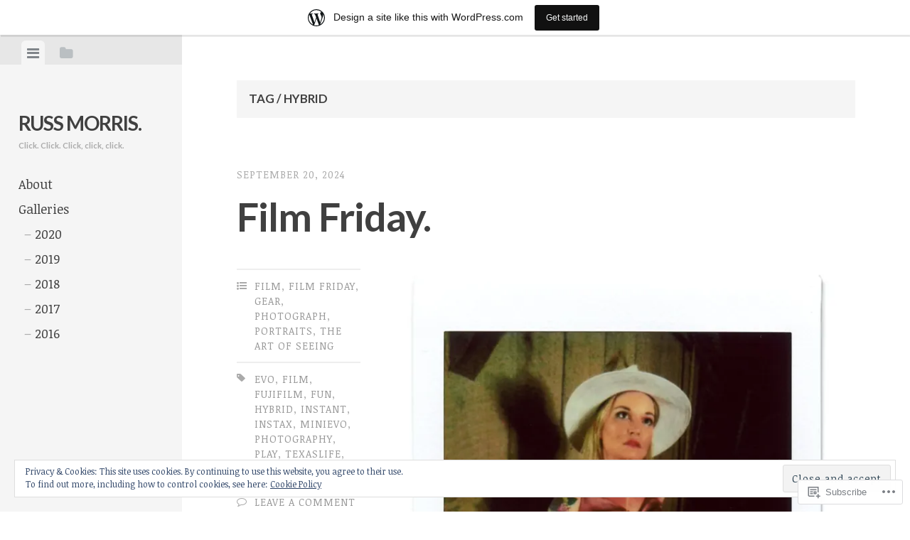

--- FILE ---
content_type: text/html; charset=UTF-8
request_url: https://russmorrisphoto.wordpress.com/tag/hybrid/
body_size: 27654
content:
<!DOCTYPE html>
<html lang="en">
<head>
<meta charset="UTF-8">
<meta name="viewport" content="width=device-width, initial-scale=1">
<title>hybrid | Russ Morris.</title>
<link rel="profile" href="http://gmpg.org/xfn/11">
<link rel="pingback" href="https://russmorrisphoto.wordpress.com/xmlrpc.php">

<script type="text/javascript">
  WebFontConfig = {"google":{"families":["Lato:b:latin,latin-ext","Noticia+Text:r,i,b,bi:latin,latin-ext"]},"api_url":"https:\/\/fonts-api.wp.com\/css"};
  (function() {
    var wf = document.createElement('script');
    wf.src = '/wp-content/plugins/custom-fonts/js/webfont.js';
    wf.type = 'text/javascript';
    wf.async = 'true';
    var s = document.getElementsByTagName('script')[0];
    s.parentNode.insertBefore(wf, s);
	})();
</script><style id="jetpack-custom-fonts-css">.wf-active body, .wf-active button, .wf-active input, .wf-active select, .wf-active textarea{font-family:"Noticia Text",serif}.wf-active blockquote{font-family:"Noticia Text",serif}.wf-active #infinite-handle span, .wf-active .button, .wf-active button, .wf-active input[type="button"], .wf-active input[type="reset"], .wf-active input[type="submit"]{font-family:"Noticia Text",serif}.wf-active .main-navigation a{font-family:"Noticia Text",serif}.wf-active .post-navigation .nav-next a, .wf-active .post-navigation .nav-previous a{font-family:"Noticia Text",serif}.wf-active .post-navigation .meta-nav{font-family:"Noticia Text",serif}.wf-active .comment-cite{font-family:"Noticia Text",serif}.wf-active .comment-edit-link, .wf-active .comment-time{font-family:"Noticia Text",serif}.wf-active .comment-reply-title small a{font-family:"Noticia Text",serif}.wf-active .comment-notes, .wf-active .logged-in-as{font-family:"Noticia Text",serif}.wf-active .gallery-caption, .wf-active .wp-caption-text{font-family:"Noticia Text",serif}.wf-active .site-footer{font-family:"Noticia Text",serif}.wf-active .entry-date{font-family:"Noticia Text",serif}.wf-active .taxonomy-description{font-family:"Noticia Text",serif}.wf-active .meta-list{font-family:"Noticia Text",serif}.wf-active .entry-content{font-family:"Noticia Text",serif}.wf-active h1, .wf-active h2, .wf-active h3, .wf-active h4, .wf-active h5, .wf-active h6{font-family:"Lato",sans-serif;font-weight:700;font-style:normal}.wf-active h1{font-size:35px;font-style:normal;font-weight:700}.wf-active h2{font-size:28px;font-style:normal;font-weight:700}.wf-active h3{font-size:21px;font-style:normal;font-weight:700}.wf-active h4{font-size:14px;font-style:normal;font-weight:700}.wf-active h5{font-size:11.2px;font-style:normal;font-weight:700}.wf-active h6{font-size:9.8px;font-style:normal;font-weight:700}.wf-active .widget-area .widget-title, .wf-active .widget-area .widgettitle{font-size:15.4px;font-weight:700;font-style:normal}.wf-active .widget-area .featured-post h3{font-size:14px;font-style:normal;font-weight:700}.wf-active .comment-title, .wf-active .comment-reply-title{font-size:36.4px;font-style:normal;font-weight:700}@media screen and ( min-width: 841px ) and ( max-width:980px ){.wf-active .comment-title, .wf-active .comment-reply-title{font-size:31.5px;font-style:normal;font-weight:700}}@media screen and ( max-width: 840px ){.wf-active .comment-title{font-size:26.6px;font-style:normal;font-weight:700}}@media screen and ( max-width: 840px ){.wf-active .comment-reply-title{font-size:23.8px;font-style:normal;font-weight:700}}@media screen and ( max-width: 840px ){.wf-active .comment-content{font-size:12.6px;font-style:normal;font-weight:700}}.wf-active .site-title{font-family:"Lato",sans-serif;font-size:28px;font-weight:700;font-style:normal}@media screen and ( max-width: 840px ){.wf-active .site-title{font-size:22.4px;font-style:normal;font-weight:700}}.wf-active .site-description{font-family:"Lato",sans-serif;font-size:11.2px;font-weight:700;font-style:normal}@media screen and (min-width: 841px) and (max-width:980px){.wf-active .entry-title{font-size:45.5px;font-style:normal;font-weight:700}}@media screen and (max-width: 840px){.wf-active .entry-title{font-size:35px;font-style:normal;font-weight:700}}.wf-active .entry-title{font-family:"Lato",sans-serif;font-size:56px;font-weight:700;font-style:normal}.wf-active .page-title{font-size:16.8px;font-style:normal;font-weight:700}@media screen and ( max-width: 840px ){.wf-active .page-title{font-size:14px;font-style:normal;font-weight:700}}.wf-active .author-description{font-size:15.4px;font-style:normal;font-weight:700}@media screen and ( max-width: 840px ){.wf-active .author-description{font-size:12.6px;font-style:normal;font-weight:700}}.wf-active .author-description h2{font-size:23.8px;font-style:normal;font-weight:700}@media screen and ( max-width: 840px ){.wf-active .author-description h2{font-size:19.6px;font-style:normal;font-weight:700}}</style>
<meta name='robots' content='max-image-preview:large' />
<link rel='dns-prefetch' href='//s0.wp.com' />
<link rel='dns-prefetch' href='//fonts-api.wp.com' />
<link rel='dns-prefetch' href='//af.pubmine.com' />
<link rel="alternate" type="application/rss+xml" title="Russ Morris. &raquo; Feed" href="https://russmorrisphoto.wordpress.com/feed/" />
<link rel="alternate" type="application/rss+xml" title="Russ Morris. &raquo; Comments Feed" href="https://russmorrisphoto.wordpress.com/comments/feed/" />
<link rel="alternate" type="application/rss+xml" title="Russ Morris. &raquo; hybrid Tag Feed" href="https://russmorrisphoto.wordpress.com/tag/hybrid/feed/" />
	<script type="text/javascript">
		/* <![CDATA[ */
		function addLoadEvent(func) {
			var oldonload = window.onload;
			if (typeof window.onload != 'function') {
				window.onload = func;
			} else {
				window.onload = function () {
					oldonload();
					func();
				}
			}
		}
		/* ]]> */
	</script>
	<link crossorigin='anonymous' rel='stylesheet' id='all-css-0-1' href='/_static/??-eJxljd0KwjAMhV/IGocy8UJ8lq6LJVualiVl7O03QWXi5fn7DszFhSyGYpCqK1wjicJMfURTwLqleSR07GcwTIW9oYLawngMqgfYATrO8YtIfhrRSKLr/ARb9df5G+/eB7Tiw/jWoFUg5b7ydkzyJCFDp2HKzB+9vHCPdG+ubdNeTrf2PKx2K1Fv&cssminify=yes' type='text/css' media='all' />
<style id='wp-emoji-styles-inline-css'>

	img.wp-smiley, img.emoji {
		display: inline !important;
		border: none !important;
		box-shadow: none !important;
		height: 1em !important;
		width: 1em !important;
		margin: 0 0.07em !important;
		vertical-align: -0.1em !important;
		background: none !important;
		padding: 0 !important;
	}
/*# sourceURL=wp-emoji-styles-inline-css */
</style>
<link crossorigin='anonymous' rel='stylesheet' id='all-css-2-1' href='/wp-content/plugins/gutenberg-core/v22.2.0/build/styles/block-library/style.css?m=1764855221i&cssminify=yes' type='text/css' media='all' />
<style id='wp-block-library-inline-css'>
.has-text-align-justify {
	text-align:justify;
}
.has-text-align-justify{text-align:justify;}

/*# sourceURL=wp-block-library-inline-css */
</style><style id='wp-block-paragraph-inline-css'>
.is-small-text{font-size:.875em}.is-regular-text{font-size:1em}.is-large-text{font-size:2.25em}.is-larger-text{font-size:3em}.has-drop-cap:not(:focus):first-letter{float:left;font-size:8.4em;font-style:normal;font-weight:100;line-height:.68;margin:.05em .1em 0 0;text-transform:uppercase}body.rtl .has-drop-cap:not(:focus):first-letter{float:none;margin-left:.1em}p.has-drop-cap.has-background{overflow:hidden}:root :where(p.has-background){padding:1.25em 2.375em}:where(p.has-text-color:not(.has-link-color)) a{color:inherit}p.has-text-align-left[style*="writing-mode:vertical-lr"],p.has-text-align-right[style*="writing-mode:vertical-rl"]{rotate:180deg}
/*# sourceURL=/wp-content/plugins/gutenberg-core/v22.2.0/build/styles/block-library/paragraph/style.css */
</style>
<style id='wp-block-heading-inline-css'>
h1:where(.wp-block-heading).has-background,h2:where(.wp-block-heading).has-background,h3:where(.wp-block-heading).has-background,h4:where(.wp-block-heading).has-background,h5:where(.wp-block-heading).has-background,h6:where(.wp-block-heading).has-background{padding:1.25em 2.375em}h1.has-text-align-left[style*=writing-mode]:where([style*=vertical-lr]),h1.has-text-align-right[style*=writing-mode]:where([style*=vertical-rl]),h2.has-text-align-left[style*=writing-mode]:where([style*=vertical-lr]),h2.has-text-align-right[style*=writing-mode]:where([style*=vertical-rl]),h3.has-text-align-left[style*=writing-mode]:where([style*=vertical-lr]),h3.has-text-align-right[style*=writing-mode]:where([style*=vertical-rl]),h4.has-text-align-left[style*=writing-mode]:where([style*=vertical-lr]),h4.has-text-align-right[style*=writing-mode]:where([style*=vertical-rl]),h5.has-text-align-left[style*=writing-mode]:where([style*=vertical-lr]),h5.has-text-align-right[style*=writing-mode]:where([style*=vertical-rl]),h6.has-text-align-left[style*=writing-mode]:where([style*=vertical-lr]),h6.has-text-align-right[style*=writing-mode]:where([style*=vertical-rl]){rotate:180deg}
/*# sourceURL=/wp-content/plugins/gutenberg-core/v22.2.0/build/styles/block-library/heading/style.css */
</style>
<style id='wp-block-image-inline-css'>
.wp-block-image>a,.wp-block-image>figure>a{display:inline-block}.wp-block-image img{box-sizing:border-box;height:auto;max-width:100%;vertical-align:bottom}@media not (prefers-reduced-motion){.wp-block-image img.hide{visibility:hidden}.wp-block-image img.show{animation:show-content-image .4s}}.wp-block-image[style*=border-radius] img,.wp-block-image[style*=border-radius]>a{border-radius:inherit}.wp-block-image.has-custom-border img{box-sizing:border-box}.wp-block-image.aligncenter{text-align:center}.wp-block-image.alignfull>a,.wp-block-image.alignwide>a{width:100%}.wp-block-image.alignfull img,.wp-block-image.alignwide img{height:auto;width:100%}.wp-block-image .aligncenter,.wp-block-image .alignleft,.wp-block-image .alignright,.wp-block-image.aligncenter,.wp-block-image.alignleft,.wp-block-image.alignright{display:table}.wp-block-image .aligncenter>figcaption,.wp-block-image .alignleft>figcaption,.wp-block-image .alignright>figcaption,.wp-block-image.aligncenter>figcaption,.wp-block-image.alignleft>figcaption,.wp-block-image.alignright>figcaption{caption-side:bottom;display:table-caption}.wp-block-image .alignleft{float:left;margin:.5em 1em .5em 0}.wp-block-image .alignright{float:right;margin:.5em 0 .5em 1em}.wp-block-image .aligncenter{margin-left:auto;margin-right:auto}.wp-block-image :where(figcaption){margin-bottom:1em;margin-top:.5em}.wp-block-image.is-style-circle-mask img{border-radius:9999px}@supports ((-webkit-mask-image:none) or (mask-image:none)) or (-webkit-mask-image:none){.wp-block-image.is-style-circle-mask img{border-radius:0;-webkit-mask-image:url('data:image/svg+xml;utf8,<svg viewBox="0 0 100 100" xmlns="http://www.w3.org/2000/svg"><circle cx="50" cy="50" r="50"/></svg>');mask-image:url('data:image/svg+xml;utf8,<svg viewBox="0 0 100 100" xmlns="http://www.w3.org/2000/svg"><circle cx="50" cy="50" r="50"/></svg>');mask-mode:alpha;-webkit-mask-position:center;mask-position:center;-webkit-mask-repeat:no-repeat;mask-repeat:no-repeat;-webkit-mask-size:contain;mask-size:contain}}:root :where(.wp-block-image.is-style-rounded img,.wp-block-image .is-style-rounded img){border-radius:9999px}.wp-block-image figure{margin:0}.wp-lightbox-container{display:flex;flex-direction:column;position:relative}.wp-lightbox-container img{cursor:zoom-in}.wp-lightbox-container img:hover+button{opacity:1}.wp-lightbox-container button{align-items:center;backdrop-filter:blur(16px) saturate(180%);background-color:#5a5a5a40;border:none;border-radius:4px;cursor:zoom-in;display:flex;height:20px;justify-content:center;opacity:0;padding:0;position:absolute;right:16px;text-align:center;top:16px;width:20px;z-index:100}@media not (prefers-reduced-motion){.wp-lightbox-container button{transition:opacity .2s ease}}.wp-lightbox-container button:focus-visible{outline:3px auto #5a5a5a40;outline:3px auto -webkit-focus-ring-color;outline-offset:3px}.wp-lightbox-container button:hover{cursor:pointer;opacity:1}.wp-lightbox-container button:focus{opacity:1}.wp-lightbox-container button:focus,.wp-lightbox-container button:hover,.wp-lightbox-container button:not(:hover):not(:active):not(.has-background){background-color:#5a5a5a40;border:none}.wp-lightbox-overlay{box-sizing:border-box;cursor:zoom-out;height:100vh;left:0;overflow:hidden;position:fixed;top:0;visibility:hidden;width:100%;z-index:100000}.wp-lightbox-overlay .close-button{align-items:center;cursor:pointer;display:flex;justify-content:center;min-height:40px;min-width:40px;padding:0;position:absolute;right:calc(env(safe-area-inset-right) + 16px);top:calc(env(safe-area-inset-top) + 16px);z-index:5000000}.wp-lightbox-overlay .close-button:focus,.wp-lightbox-overlay .close-button:hover,.wp-lightbox-overlay .close-button:not(:hover):not(:active):not(.has-background){background:none;border:none}.wp-lightbox-overlay .lightbox-image-container{height:var(--wp--lightbox-container-height);left:50%;overflow:hidden;position:absolute;top:50%;transform:translate(-50%,-50%);transform-origin:top left;width:var(--wp--lightbox-container-width);z-index:9999999999}.wp-lightbox-overlay .wp-block-image{align-items:center;box-sizing:border-box;display:flex;height:100%;justify-content:center;margin:0;position:relative;transform-origin:0 0;width:100%;z-index:3000000}.wp-lightbox-overlay .wp-block-image img{height:var(--wp--lightbox-image-height);min-height:var(--wp--lightbox-image-height);min-width:var(--wp--lightbox-image-width);width:var(--wp--lightbox-image-width)}.wp-lightbox-overlay .wp-block-image figcaption{display:none}.wp-lightbox-overlay button{background:none;border:none}.wp-lightbox-overlay .scrim{background-color:#fff;height:100%;opacity:.9;position:absolute;width:100%;z-index:2000000}.wp-lightbox-overlay.active{visibility:visible}@media not (prefers-reduced-motion){.wp-lightbox-overlay.active{animation:turn-on-visibility .25s both}.wp-lightbox-overlay.active img{animation:turn-on-visibility .35s both}.wp-lightbox-overlay.show-closing-animation:not(.active){animation:turn-off-visibility .35s both}.wp-lightbox-overlay.show-closing-animation:not(.active) img{animation:turn-off-visibility .25s both}.wp-lightbox-overlay.zoom.active{animation:none;opacity:1;visibility:visible}.wp-lightbox-overlay.zoom.active .lightbox-image-container{animation:lightbox-zoom-in .4s}.wp-lightbox-overlay.zoom.active .lightbox-image-container img{animation:none}.wp-lightbox-overlay.zoom.active .scrim{animation:turn-on-visibility .4s forwards}.wp-lightbox-overlay.zoom.show-closing-animation:not(.active){animation:none}.wp-lightbox-overlay.zoom.show-closing-animation:not(.active) .lightbox-image-container{animation:lightbox-zoom-out .4s}.wp-lightbox-overlay.zoom.show-closing-animation:not(.active) .lightbox-image-container img{animation:none}.wp-lightbox-overlay.zoom.show-closing-animation:not(.active) .scrim{animation:turn-off-visibility .4s forwards}}@keyframes show-content-image{0%{visibility:hidden}99%{visibility:hidden}to{visibility:visible}}@keyframes turn-on-visibility{0%{opacity:0}to{opacity:1}}@keyframes turn-off-visibility{0%{opacity:1;visibility:visible}99%{opacity:0;visibility:visible}to{opacity:0;visibility:hidden}}@keyframes lightbox-zoom-in{0%{transform:translate(calc((-100vw + var(--wp--lightbox-scrollbar-width))/2 + var(--wp--lightbox-initial-left-position)),calc(-50vh + var(--wp--lightbox-initial-top-position))) scale(var(--wp--lightbox-scale))}to{transform:translate(-50%,-50%) scale(1)}}@keyframes lightbox-zoom-out{0%{transform:translate(-50%,-50%) scale(1);visibility:visible}99%{visibility:visible}to{transform:translate(calc((-100vw + var(--wp--lightbox-scrollbar-width))/2 + var(--wp--lightbox-initial-left-position)),calc(-50vh + var(--wp--lightbox-initial-top-position))) scale(var(--wp--lightbox-scale));visibility:hidden}}
/*# sourceURL=/wp-content/plugins/gutenberg-core/v22.2.0/build/styles/block-library/image/style.css */
</style>
<style id='global-styles-inline-css'>
:root{--wp--preset--aspect-ratio--square: 1;--wp--preset--aspect-ratio--4-3: 4/3;--wp--preset--aspect-ratio--3-4: 3/4;--wp--preset--aspect-ratio--3-2: 3/2;--wp--preset--aspect-ratio--2-3: 2/3;--wp--preset--aspect-ratio--16-9: 16/9;--wp--preset--aspect-ratio--9-16: 9/16;--wp--preset--color--black: #000000;--wp--preset--color--cyan-bluish-gray: #abb8c3;--wp--preset--color--white: #ffffff;--wp--preset--color--pale-pink: #f78da7;--wp--preset--color--vivid-red: #cf2e2e;--wp--preset--color--luminous-vivid-orange: #ff6900;--wp--preset--color--luminous-vivid-amber: #fcb900;--wp--preset--color--light-green-cyan: #7bdcb5;--wp--preset--color--vivid-green-cyan: #00d084;--wp--preset--color--pale-cyan-blue: #8ed1fc;--wp--preset--color--vivid-cyan-blue: #0693e3;--wp--preset--color--vivid-purple: #9b51e0;--wp--preset--gradient--vivid-cyan-blue-to-vivid-purple: linear-gradient(135deg,rgb(6,147,227) 0%,rgb(155,81,224) 100%);--wp--preset--gradient--light-green-cyan-to-vivid-green-cyan: linear-gradient(135deg,rgb(122,220,180) 0%,rgb(0,208,130) 100%);--wp--preset--gradient--luminous-vivid-amber-to-luminous-vivid-orange: linear-gradient(135deg,rgb(252,185,0) 0%,rgb(255,105,0) 100%);--wp--preset--gradient--luminous-vivid-orange-to-vivid-red: linear-gradient(135deg,rgb(255,105,0) 0%,rgb(207,46,46) 100%);--wp--preset--gradient--very-light-gray-to-cyan-bluish-gray: linear-gradient(135deg,rgb(238,238,238) 0%,rgb(169,184,195) 100%);--wp--preset--gradient--cool-to-warm-spectrum: linear-gradient(135deg,rgb(74,234,220) 0%,rgb(151,120,209) 20%,rgb(207,42,186) 40%,rgb(238,44,130) 60%,rgb(251,105,98) 80%,rgb(254,248,76) 100%);--wp--preset--gradient--blush-light-purple: linear-gradient(135deg,rgb(255,206,236) 0%,rgb(152,150,240) 100%);--wp--preset--gradient--blush-bordeaux: linear-gradient(135deg,rgb(254,205,165) 0%,rgb(254,45,45) 50%,rgb(107,0,62) 100%);--wp--preset--gradient--luminous-dusk: linear-gradient(135deg,rgb(255,203,112) 0%,rgb(199,81,192) 50%,rgb(65,88,208) 100%);--wp--preset--gradient--pale-ocean: linear-gradient(135deg,rgb(255,245,203) 0%,rgb(182,227,212) 50%,rgb(51,167,181) 100%);--wp--preset--gradient--electric-grass: linear-gradient(135deg,rgb(202,248,128) 0%,rgb(113,206,126) 100%);--wp--preset--gradient--midnight: linear-gradient(135deg,rgb(2,3,129) 0%,rgb(40,116,252) 100%);--wp--preset--font-size--small: 13px;--wp--preset--font-size--medium: 20px;--wp--preset--font-size--large: 36px;--wp--preset--font-size--x-large: 42px;--wp--preset--font-family--albert-sans: 'Albert Sans', sans-serif;--wp--preset--font-family--alegreya: Alegreya, serif;--wp--preset--font-family--arvo: Arvo, serif;--wp--preset--font-family--bodoni-moda: 'Bodoni Moda', serif;--wp--preset--font-family--bricolage-grotesque: 'Bricolage Grotesque', sans-serif;--wp--preset--font-family--cabin: Cabin, sans-serif;--wp--preset--font-family--chivo: Chivo, sans-serif;--wp--preset--font-family--commissioner: Commissioner, sans-serif;--wp--preset--font-family--cormorant: Cormorant, serif;--wp--preset--font-family--courier-prime: 'Courier Prime', monospace;--wp--preset--font-family--crimson-pro: 'Crimson Pro', serif;--wp--preset--font-family--dm-mono: 'DM Mono', monospace;--wp--preset--font-family--dm-sans: 'DM Sans', sans-serif;--wp--preset--font-family--dm-serif-display: 'DM Serif Display', serif;--wp--preset--font-family--domine: Domine, serif;--wp--preset--font-family--eb-garamond: 'EB Garamond', serif;--wp--preset--font-family--epilogue: Epilogue, sans-serif;--wp--preset--font-family--fahkwang: Fahkwang, sans-serif;--wp--preset--font-family--figtree: Figtree, sans-serif;--wp--preset--font-family--fira-sans: 'Fira Sans', sans-serif;--wp--preset--font-family--fjalla-one: 'Fjalla One', sans-serif;--wp--preset--font-family--fraunces: Fraunces, serif;--wp--preset--font-family--gabarito: Gabarito, system-ui;--wp--preset--font-family--ibm-plex-mono: 'IBM Plex Mono', monospace;--wp--preset--font-family--ibm-plex-sans: 'IBM Plex Sans', sans-serif;--wp--preset--font-family--ibarra-real-nova: 'Ibarra Real Nova', serif;--wp--preset--font-family--instrument-serif: 'Instrument Serif', serif;--wp--preset--font-family--inter: Inter, sans-serif;--wp--preset--font-family--josefin-sans: 'Josefin Sans', sans-serif;--wp--preset--font-family--jost: Jost, sans-serif;--wp--preset--font-family--libre-baskerville: 'Libre Baskerville', serif;--wp--preset--font-family--libre-franklin: 'Libre Franklin', sans-serif;--wp--preset--font-family--literata: Literata, serif;--wp--preset--font-family--lora: Lora, serif;--wp--preset--font-family--merriweather: Merriweather, serif;--wp--preset--font-family--montserrat: Montserrat, sans-serif;--wp--preset--font-family--newsreader: Newsreader, serif;--wp--preset--font-family--noto-sans-mono: 'Noto Sans Mono', sans-serif;--wp--preset--font-family--nunito: Nunito, sans-serif;--wp--preset--font-family--open-sans: 'Open Sans', sans-serif;--wp--preset--font-family--overpass: Overpass, sans-serif;--wp--preset--font-family--pt-serif: 'PT Serif', serif;--wp--preset--font-family--petrona: Petrona, serif;--wp--preset--font-family--piazzolla: Piazzolla, serif;--wp--preset--font-family--playfair-display: 'Playfair Display', serif;--wp--preset--font-family--plus-jakarta-sans: 'Plus Jakarta Sans', sans-serif;--wp--preset--font-family--poppins: Poppins, sans-serif;--wp--preset--font-family--raleway: Raleway, sans-serif;--wp--preset--font-family--roboto: Roboto, sans-serif;--wp--preset--font-family--roboto-slab: 'Roboto Slab', serif;--wp--preset--font-family--rubik: Rubik, sans-serif;--wp--preset--font-family--rufina: Rufina, serif;--wp--preset--font-family--sora: Sora, sans-serif;--wp--preset--font-family--source-sans-3: 'Source Sans 3', sans-serif;--wp--preset--font-family--source-serif-4: 'Source Serif 4', serif;--wp--preset--font-family--space-mono: 'Space Mono', monospace;--wp--preset--font-family--syne: Syne, sans-serif;--wp--preset--font-family--texturina: Texturina, serif;--wp--preset--font-family--urbanist: Urbanist, sans-serif;--wp--preset--font-family--work-sans: 'Work Sans', sans-serif;--wp--preset--spacing--20: 0.44rem;--wp--preset--spacing--30: 0.67rem;--wp--preset--spacing--40: 1rem;--wp--preset--spacing--50: 1.5rem;--wp--preset--spacing--60: 2.25rem;--wp--preset--spacing--70: 3.38rem;--wp--preset--spacing--80: 5.06rem;--wp--preset--shadow--natural: 6px 6px 9px rgba(0, 0, 0, 0.2);--wp--preset--shadow--deep: 12px 12px 50px rgba(0, 0, 0, 0.4);--wp--preset--shadow--sharp: 6px 6px 0px rgba(0, 0, 0, 0.2);--wp--preset--shadow--outlined: 6px 6px 0px -3px rgb(255, 255, 255), 6px 6px rgb(0, 0, 0);--wp--preset--shadow--crisp: 6px 6px 0px rgb(0, 0, 0);}:where(.is-layout-flex){gap: 0.5em;}:where(.is-layout-grid){gap: 0.5em;}body .is-layout-flex{display: flex;}.is-layout-flex{flex-wrap: wrap;align-items: center;}.is-layout-flex > :is(*, div){margin: 0;}body .is-layout-grid{display: grid;}.is-layout-grid > :is(*, div){margin: 0;}:where(.wp-block-columns.is-layout-flex){gap: 2em;}:where(.wp-block-columns.is-layout-grid){gap: 2em;}:where(.wp-block-post-template.is-layout-flex){gap: 1.25em;}:where(.wp-block-post-template.is-layout-grid){gap: 1.25em;}.has-black-color{color: var(--wp--preset--color--black) !important;}.has-cyan-bluish-gray-color{color: var(--wp--preset--color--cyan-bluish-gray) !important;}.has-white-color{color: var(--wp--preset--color--white) !important;}.has-pale-pink-color{color: var(--wp--preset--color--pale-pink) !important;}.has-vivid-red-color{color: var(--wp--preset--color--vivid-red) !important;}.has-luminous-vivid-orange-color{color: var(--wp--preset--color--luminous-vivid-orange) !important;}.has-luminous-vivid-amber-color{color: var(--wp--preset--color--luminous-vivid-amber) !important;}.has-light-green-cyan-color{color: var(--wp--preset--color--light-green-cyan) !important;}.has-vivid-green-cyan-color{color: var(--wp--preset--color--vivid-green-cyan) !important;}.has-pale-cyan-blue-color{color: var(--wp--preset--color--pale-cyan-blue) !important;}.has-vivid-cyan-blue-color{color: var(--wp--preset--color--vivid-cyan-blue) !important;}.has-vivid-purple-color{color: var(--wp--preset--color--vivid-purple) !important;}.has-black-background-color{background-color: var(--wp--preset--color--black) !important;}.has-cyan-bluish-gray-background-color{background-color: var(--wp--preset--color--cyan-bluish-gray) !important;}.has-white-background-color{background-color: var(--wp--preset--color--white) !important;}.has-pale-pink-background-color{background-color: var(--wp--preset--color--pale-pink) !important;}.has-vivid-red-background-color{background-color: var(--wp--preset--color--vivid-red) !important;}.has-luminous-vivid-orange-background-color{background-color: var(--wp--preset--color--luminous-vivid-orange) !important;}.has-luminous-vivid-amber-background-color{background-color: var(--wp--preset--color--luminous-vivid-amber) !important;}.has-light-green-cyan-background-color{background-color: var(--wp--preset--color--light-green-cyan) !important;}.has-vivid-green-cyan-background-color{background-color: var(--wp--preset--color--vivid-green-cyan) !important;}.has-pale-cyan-blue-background-color{background-color: var(--wp--preset--color--pale-cyan-blue) !important;}.has-vivid-cyan-blue-background-color{background-color: var(--wp--preset--color--vivid-cyan-blue) !important;}.has-vivid-purple-background-color{background-color: var(--wp--preset--color--vivid-purple) !important;}.has-black-border-color{border-color: var(--wp--preset--color--black) !important;}.has-cyan-bluish-gray-border-color{border-color: var(--wp--preset--color--cyan-bluish-gray) !important;}.has-white-border-color{border-color: var(--wp--preset--color--white) !important;}.has-pale-pink-border-color{border-color: var(--wp--preset--color--pale-pink) !important;}.has-vivid-red-border-color{border-color: var(--wp--preset--color--vivid-red) !important;}.has-luminous-vivid-orange-border-color{border-color: var(--wp--preset--color--luminous-vivid-orange) !important;}.has-luminous-vivid-amber-border-color{border-color: var(--wp--preset--color--luminous-vivid-amber) !important;}.has-light-green-cyan-border-color{border-color: var(--wp--preset--color--light-green-cyan) !important;}.has-vivid-green-cyan-border-color{border-color: var(--wp--preset--color--vivid-green-cyan) !important;}.has-pale-cyan-blue-border-color{border-color: var(--wp--preset--color--pale-cyan-blue) !important;}.has-vivid-cyan-blue-border-color{border-color: var(--wp--preset--color--vivid-cyan-blue) !important;}.has-vivid-purple-border-color{border-color: var(--wp--preset--color--vivid-purple) !important;}.has-vivid-cyan-blue-to-vivid-purple-gradient-background{background: var(--wp--preset--gradient--vivid-cyan-blue-to-vivid-purple) !important;}.has-light-green-cyan-to-vivid-green-cyan-gradient-background{background: var(--wp--preset--gradient--light-green-cyan-to-vivid-green-cyan) !important;}.has-luminous-vivid-amber-to-luminous-vivid-orange-gradient-background{background: var(--wp--preset--gradient--luminous-vivid-amber-to-luminous-vivid-orange) !important;}.has-luminous-vivid-orange-to-vivid-red-gradient-background{background: var(--wp--preset--gradient--luminous-vivid-orange-to-vivid-red) !important;}.has-very-light-gray-to-cyan-bluish-gray-gradient-background{background: var(--wp--preset--gradient--very-light-gray-to-cyan-bluish-gray) !important;}.has-cool-to-warm-spectrum-gradient-background{background: var(--wp--preset--gradient--cool-to-warm-spectrum) !important;}.has-blush-light-purple-gradient-background{background: var(--wp--preset--gradient--blush-light-purple) !important;}.has-blush-bordeaux-gradient-background{background: var(--wp--preset--gradient--blush-bordeaux) !important;}.has-luminous-dusk-gradient-background{background: var(--wp--preset--gradient--luminous-dusk) !important;}.has-pale-ocean-gradient-background{background: var(--wp--preset--gradient--pale-ocean) !important;}.has-electric-grass-gradient-background{background: var(--wp--preset--gradient--electric-grass) !important;}.has-midnight-gradient-background{background: var(--wp--preset--gradient--midnight) !important;}.has-small-font-size{font-size: var(--wp--preset--font-size--small) !important;}.has-medium-font-size{font-size: var(--wp--preset--font-size--medium) !important;}.has-large-font-size{font-size: var(--wp--preset--font-size--large) !important;}.has-x-large-font-size{font-size: var(--wp--preset--font-size--x-large) !important;}.has-albert-sans-font-family{font-family: var(--wp--preset--font-family--albert-sans) !important;}.has-alegreya-font-family{font-family: var(--wp--preset--font-family--alegreya) !important;}.has-arvo-font-family{font-family: var(--wp--preset--font-family--arvo) !important;}.has-bodoni-moda-font-family{font-family: var(--wp--preset--font-family--bodoni-moda) !important;}.has-bricolage-grotesque-font-family{font-family: var(--wp--preset--font-family--bricolage-grotesque) !important;}.has-cabin-font-family{font-family: var(--wp--preset--font-family--cabin) !important;}.has-chivo-font-family{font-family: var(--wp--preset--font-family--chivo) !important;}.has-commissioner-font-family{font-family: var(--wp--preset--font-family--commissioner) !important;}.has-cormorant-font-family{font-family: var(--wp--preset--font-family--cormorant) !important;}.has-courier-prime-font-family{font-family: var(--wp--preset--font-family--courier-prime) !important;}.has-crimson-pro-font-family{font-family: var(--wp--preset--font-family--crimson-pro) !important;}.has-dm-mono-font-family{font-family: var(--wp--preset--font-family--dm-mono) !important;}.has-dm-sans-font-family{font-family: var(--wp--preset--font-family--dm-sans) !important;}.has-dm-serif-display-font-family{font-family: var(--wp--preset--font-family--dm-serif-display) !important;}.has-domine-font-family{font-family: var(--wp--preset--font-family--domine) !important;}.has-eb-garamond-font-family{font-family: var(--wp--preset--font-family--eb-garamond) !important;}.has-epilogue-font-family{font-family: var(--wp--preset--font-family--epilogue) !important;}.has-fahkwang-font-family{font-family: var(--wp--preset--font-family--fahkwang) !important;}.has-figtree-font-family{font-family: var(--wp--preset--font-family--figtree) !important;}.has-fira-sans-font-family{font-family: var(--wp--preset--font-family--fira-sans) !important;}.has-fjalla-one-font-family{font-family: var(--wp--preset--font-family--fjalla-one) !important;}.has-fraunces-font-family{font-family: var(--wp--preset--font-family--fraunces) !important;}.has-gabarito-font-family{font-family: var(--wp--preset--font-family--gabarito) !important;}.has-ibm-plex-mono-font-family{font-family: var(--wp--preset--font-family--ibm-plex-mono) !important;}.has-ibm-plex-sans-font-family{font-family: var(--wp--preset--font-family--ibm-plex-sans) !important;}.has-ibarra-real-nova-font-family{font-family: var(--wp--preset--font-family--ibarra-real-nova) !important;}.has-instrument-serif-font-family{font-family: var(--wp--preset--font-family--instrument-serif) !important;}.has-inter-font-family{font-family: var(--wp--preset--font-family--inter) !important;}.has-josefin-sans-font-family{font-family: var(--wp--preset--font-family--josefin-sans) !important;}.has-jost-font-family{font-family: var(--wp--preset--font-family--jost) !important;}.has-libre-baskerville-font-family{font-family: var(--wp--preset--font-family--libre-baskerville) !important;}.has-libre-franklin-font-family{font-family: var(--wp--preset--font-family--libre-franklin) !important;}.has-literata-font-family{font-family: var(--wp--preset--font-family--literata) !important;}.has-lora-font-family{font-family: var(--wp--preset--font-family--lora) !important;}.has-merriweather-font-family{font-family: var(--wp--preset--font-family--merriweather) !important;}.has-montserrat-font-family{font-family: var(--wp--preset--font-family--montserrat) !important;}.has-newsreader-font-family{font-family: var(--wp--preset--font-family--newsreader) !important;}.has-noto-sans-mono-font-family{font-family: var(--wp--preset--font-family--noto-sans-mono) !important;}.has-nunito-font-family{font-family: var(--wp--preset--font-family--nunito) !important;}.has-open-sans-font-family{font-family: var(--wp--preset--font-family--open-sans) !important;}.has-overpass-font-family{font-family: var(--wp--preset--font-family--overpass) !important;}.has-pt-serif-font-family{font-family: var(--wp--preset--font-family--pt-serif) !important;}.has-petrona-font-family{font-family: var(--wp--preset--font-family--petrona) !important;}.has-piazzolla-font-family{font-family: var(--wp--preset--font-family--piazzolla) !important;}.has-playfair-display-font-family{font-family: var(--wp--preset--font-family--playfair-display) !important;}.has-plus-jakarta-sans-font-family{font-family: var(--wp--preset--font-family--plus-jakarta-sans) !important;}.has-poppins-font-family{font-family: var(--wp--preset--font-family--poppins) !important;}.has-raleway-font-family{font-family: var(--wp--preset--font-family--raleway) !important;}.has-roboto-font-family{font-family: var(--wp--preset--font-family--roboto) !important;}.has-roboto-slab-font-family{font-family: var(--wp--preset--font-family--roboto-slab) !important;}.has-rubik-font-family{font-family: var(--wp--preset--font-family--rubik) !important;}.has-rufina-font-family{font-family: var(--wp--preset--font-family--rufina) !important;}.has-sora-font-family{font-family: var(--wp--preset--font-family--sora) !important;}.has-source-sans-3-font-family{font-family: var(--wp--preset--font-family--source-sans-3) !important;}.has-source-serif-4-font-family{font-family: var(--wp--preset--font-family--source-serif-4) !important;}.has-space-mono-font-family{font-family: var(--wp--preset--font-family--space-mono) !important;}.has-syne-font-family{font-family: var(--wp--preset--font-family--syne) !important;}.has-texturina-font-family{font-family: var(--wp--preset--font-family--texturina) !important;}.has-urbanist-font-family{font-family: var(--wp--preset--font-family--urbanist) !important;}.has-work-sans-font-family{font-family: var(--wp--preset--font-family--work-sans) !important;}
/*# sourceURL=global-styles-inline-css */
</style>

<style id='classic-theme-styles-inline-css'>
/*! This file is auto-generated */
.wp-block-button__link{color:#fff;background-color:#32373c;border-radius:9999px;box-shadow:none;text-decoration:none;padding:calc(.667em + 2px) calc(1.333em + 2px);font-size:1.125em}.wp-block-file__button{background:#32373c;color:#fff;text-decoration:none}
/*# sourceURL=/wp-includes/css/classic-themes.min.css */
</style>
<link crossorigin='anonymous' rel='stylesheet' id='all-css-4-1' href='/_static/??-eJx9jt0KwjAMRl/INHQb/lyIz7J2QavNGprW4dtbEaYgeJOLj3MOwUXAp7nQXFBiPYdZ0ScXk78pdsbujQUNLJEg090MOAUtKwFaHpGMV93gV4grfFqZ2s4ylhfBNIWRInHD/mmLNAeck0yq0C6HylAuTdQf7z2jVIctX1LG9a0TH+1usNtD3/fd9QmqPFbW&cssminify=yes' type='text/css' media='all' />
<link crossorigin='anonymous' rel='stylesheet' id='screen-css-5-1' href='/wp-content/themes/pub/editor/inc/fontawesome/font-awesome.css?m=1404778013i&cssminify=yes' type='text/css' media='screen' />
<link rel='stylesheet' id='editor-fonts-css' href='https://fonts-api.wp.com/css?family=Source+Sans+Pro%3A400%2C600%2C700%2C400italic%2C600italic%2C700italic%7CRoboto+Condensed%3A300%2C400%2C700%2C300italic%2C400italic%2C700italic&#038;subset=latin%2Clatin-ext' media='all' />
<link crossorigin='anonymous' rel='stylesheet' id='all-css-8-1' href='/_static/??-eJx9y0EOwjAMRNELYaxKQYUF4iytcYORE0eJo6q3p+zKht18aR6uBciyc3b0FyduWPqM/BS3ipIJm2/KsBaydKbWTngQqUPRHiU3rDyrxX1G3F+H/IciG6jR5GL5J2DRSeqXPtJ9CJdbCNdxCO8PwgZAiA==&cssminify=yes' type='text/css' media='all' />
<link crossorigin='anonymous' rel='stylesheet' id='print-css-9-1' href='/wp-content/mu-plugins/global-print/global-print.css?m=1465851035i&cssminify=yes' type='text/css' media='print' />
<style id='jetpack-global-styles-frontend-style-inline-css'>
:root { --font-headings: unset; --font-base: unset; --font-headings-default: -apple-system,BlinkMacSystemFont,"Segoe UI",Roboto,Oxygen-Sans,Ubuntu,Cantarell,"Helvetica Neue",sans-serif; --font-base-default: -apple-system,BlinkMacSystemFont,"Segoe UI",Roboto,Oxygen-Sans,Ubuntu,Cantarell,"Helvetica Neue",sans-serif;}
/*# sourceURL=jetpack-global-styles-frontend-style-inline-css */
</style>
<link crossorigin='anonymous' rel='stylesheet' id='all-css-12-1' href='/wp-content/themes/h4/global.css?m=1420737423i&cssminify=yes' type='text/css' media='all' />
<script type="text/javascript" id="wpcom-actionbar-placeholder-js-extra">
/* <![CDATA[ */
var actionbardata = {"siteID":"319041","postID":"0","siteURL":"https://russmorrisphoto.wordpress.com","xhrURL":"https://russmorrisphoto.wordpress.com/wp-admin/admin-ajax.php","nonce":"dd15ffb2a3","isLoggedIn":"","statusMessage":"","subsEmailDefault":"instantly","proxyScriptUrl":"https://s0.wp.com/wp-content/js/wpcom-proxy-request.js?m=1513050504i&amp;ver=20211021","i18n":{"followedText":"New posts from this site will now appear in your \u003Ca href=\"https://wordpress.com/reader\"\u003EReader\u003C/a\u003E","foldBar":"Collapse this bar","unfoldBar":"Expand this bar","shortLinkCopied":"Shortlink copied to clipboard."}};
//# sourceURL=wpcom-actionbar-placeholder-js-extra
/* ]]> */
</script>
<script type="text/javascript" id="jetpack-mu-wpcom-settings-js-before">
/* <![CDATA[ */
var JETPACK_MU_WPCOM_SETTINGS = {"assetsUrl":"https://s0.wp.com/wp-content/mu-plugins/jetpack-mu-wpcom-plugin/sun/jetpack_vendor/automattic/jetpack-mu-wpcom/src/build/"};
//# sourceURL=jetpack-mu-wpcom-settings-js-before
/* ]]> */
</script>
<script crossorigin='anonymous' type='text/javascript'  src='/_static/??-eJyFjcsOwiAQRX/I6dSa+lgYvwWBEAgMOAPW/n3bqIk7V2dxT87FqYDOVC1VDIIcKxTOr7kLssN186RjM1a2MTya5fmDLnn6K0HyjlW1v/L37R6zgxKb8yQ4ZTbKCOioRN4hnQo+hw1AmcCZwmvilq7709CPh/54voQFmNpFWg=='></script>
<script type="text/javascript" id="rlt-proxy-js-after">
/* <![CDATA[ */
	rltInitialize( {"token":null,"iframeOrigins":["https:\/\/widgets.wp.com"]} );
//# sourceURL=rlt-proxy-js-after
/* ]]> */
</script>
<link rel="EditURI" type="application/rsd+xml" title="RSD" href="https://russmorrisphoto.wordpress.com/xmlrpc.php?rsd" />
<meta name="generator" content="WordPress.com" />

<!-- Jetpack Open Graph Tags -->
<meta property="og:type" content="website" />
<meta property="og:title" content="hybrid &#8211; Russ Morris." />
<meta property="og:url" content="https://russmorrisphoto.wordpress.com/tag/hybrid/" />
<meta property="og:site_name" content="Russ Morris." />
<meta property="og:image" content="https://russmorrisphoto.wordpress.com/wp-content/uploads/2017/09/russmorris.jpg?w=200" />
<meta property="og:image:width" content="200" />
<meta property="og:image:height" content="200" />
<meta property="og:image:alt" content="" />
<meta property="og:locale" content="en_US" />
<meta property="fb:app_id" content="249643311490" />

<!-- End Jetpack Open Graph Tags -->
<link rel='openid.server' href='https://russmorrisphoto.wordpress.com/?openidserver=1' />
<link rel='openid.delegate' href='https://russmorrisphoto.wordpress.com/' />
<link rel="search" type="application/opensearchdescription+xml" href="https://russmorrisphoto.wordpress.com/osd.xml" title="Russ Morris." />
<link rel="search" type="application/opensearchdescription+xml" href="https://s1.wp.com/opensearch.xml" title="WordPress.com" />
<meta name="description" content="Posts about hybrid written by russmorrisphoto" />
<script type="text/javascript">
/* <![CDATA[ */
var wa_client = {}; wa_client.cmd = []; wa_client.config = { 'blog_id': 319041, 'blog_language': 'en', 'is_wordads': false, 'hosting_type': 0, 'afp_account_id': null, 'afp_host_id': 5038568878849053, 'theme': 'pub/editor', '_': { 'title': 'Advertisement', 'privacy_settings': 'Privacy Settings' }, 'formats': [ 'belowpost', 'bottom_sticky', 'sidebar_sticky_right', 'sidebar', 'gutenberg_rectangle', 'gutenberg_leaderboard', 'gutenberg_mobile_leaderboard', 'gutenberg_skyscraper' ] };
/* ]]> */
</script>
		<script type="text/javascript">

			window.doNotSellCallback = function() {

				var linkElements = [
					'a[href="https://wordpress.com/?ref=footer_blog"]',
					'a[href="https://wordpress.com/?ref=footer_website"]',
					'a[href="https://wordpress.com/?ref=vertical_footer"]',
					'a[href^="https://wordpress.com/?ref=footer_segment_"]',
				].join(',');

				var dnsLink = document.createElement( 'a' );
				dnsLink.href = 'https://wordpress.com/advertising-program-optout/';
				dnsLink.classList.add( 'do-not-sell-link' );
				dnsLink.rel = 'nofollow';
				dnsLink.style.marginLeft = '0.5em';
				dnsLink.textContent = 'Do Not Sell or Share My Personal Information';

				var creditLinks = document.querySelectorAll( linkElements );

				if ( 0 === creditLinks.length ) {
					return false;
				}

				Array.prototype.forEach.call( creditLinks, function( el ) {
					el.insertAdjacentElement( 'afterend', dnsLink );
				});

				return true;
			};

		</script>
		<link rel="icon" href="https://russmorrisphoto.wordpress.com/wp-content/uploads/2017/09/russmorris.jpg?w=32" sizes="32x32" />
<link rel="icon" href="https://russmorrisphoto.wordpress.com/wp-content/uploads/2017/09/russmorris.jpg?w=192" sizes="192x192" />
<link rel="apple-touch-icon" href="https://russmorrisphoto.wordpress.com/wp-content/uploads/2017/09/russmorris.jpg?w=180" />
<meta name="msapplication-TileImage" content="https://russmorrisphoto.wordpress.com/wp-content/uploads/2017/09/russmorris.jpg?w=270" />
<script type="text/javascript">
	window.google_analytics_uacct = "UA-52447-2";
</script>

<script type="text/javascript">
	var _gaq = _gaq || [];
	_gaq.push(['_setAccount', 'UA-52447-2']);
	_gaq.push(['_gat._anonymizeIp']);
	_gaq.push(['_setDomainName', 'wordpress.com']);
	_gaq.push(['_initData']);
	_gaq.push(['_trackPageview']);

	(function() {
		var ga = document.createElement('script'); ga.type = 'text/javascript'; ga.async = true;
		ga.src = ('https:' == document.location.protocol ? 'https://ssl' : 'http://www') + '.google-analytics.com/ga.js';
		(document.getElementsByTagName('head')[0] || document.getElementsByTagName('body')[0]).appendChild(ga);
	})();
</script>
<link crossorigin='anonymous' rel='stylesheet' id='all-css-0-3' href='/_static/??-eJydzNEKwjAMheEXsoapc+xCfBSpWRjd0rQ0DWNvL8LmpYiX/+HwwZIdJqkkFaK5zDYGUZioZo/z1qAm8AiC8OSEs4IuIVM5ouoBfgZiGoxJAX1JpsSfzz786dXANLjRM1NZv9Xbv8db07XnU9dfL+30AlHOX2M=&cssminify=yes' type='text/css' media='all' />
</head>

<body class="archive tag tag-hybrid tag-132502 custom-background wp-theme-pubeditor customizer-styles-applied jetpack-reblog-enabled has-marketing-bar has-marketing-bar-theme-editor">

<div id="page" class="hfeed site container">

	<a class="skip-link screen-reader-text" href="#content">Skip to content</a>

	<header id="masthead" class="site-header" role="banner">
		<!-- Tab navigation -->
		<ul class="toggle-bar" role="tablist">
			<!-- Main navigation -->
			<li id="panel-1" class="current" role="presentation">
				<a href="#tab-1" role="tab" aria-controls="tab-1" aria-selected="true" class="current nav-toggle" data-tab="tab-1"><i class="fa fa-bars"></i><span class="screen-reader-text">View menu</span></a>
			</li>

			<!-- Featured Posts navigation -->
			
			<!-- Sidebar widgets navigation -->
			<li id="panel-3" role="presentation">
				<a href="#tab-3" role="tab" aria-controls="tab-3" aria-selected="false" class="folder-toggle" data-tab="tab-3"><i class="fa fa-folder"></i><i class="fa fa-folder-open"></i><span class="screen-reader-text">View sidebar</span></a>
			</li>
		</ul>

		<div id="tabs" class="toggle-tabs">
			<div class="site-header-inside">
				<!-- Logo, description and main navigation -->
				<div id="tab-1" class="tab-content current animated fadeIn" role="tabpanel"  aria-labelledby="panel-1" aria-hidden="false">
					<div class="site-branding">
						<!-- Get the site branding -->
						<a href="https://russmorrisphoto.wordpress.com/" class="site-logo-link" rel="home" itemprop="url"></a>						<h1 class="site-title"><a href="https://russmorrisphoto.wordpress.com/" rel="home">Russ Morris.</a></h1>
						<h2 class="site-description">Click. Click. Click, click, click.</h2>
					</div>

					<nav id="site-navigation" class="main-navigation" role="navigation">
						<div class="menu-menu-1-container"><ul id="menu-menu-1" class="menu"><li id="menu-item-37" class="menu-item menu-item-type-post_type menu-item-object-page menu-item-37"><a href="https://russmorrisphoto.wordpress.com/about/">About</a></li>
<li id="menu-item-340" class="menu-item menu-item-type-post_type menu-item-object-page menu-item-has-children menu-item-340"><a href="https://russmorrisphoto.wordpress.com/galleries/">Galleries</a>
<ul class="sub-menu">
	<li id="menu-item-3315" class="menu-item menu-item-type-post_type menu-item-object-page menu-item-3315"><a href="https://russmorrisphoto.wordpress.com/2020-gallery/">2020</a></li>
	<li id="menu-item-2605" class="menu-item menu-item-type-post_type menu-item-object-page menu-item-2605"><a href="https://russmorrisphoto.wordpress.com/2019-gallery/">2019</a></li>
	<li id="menu-item-1460" class="menu-item menu-item-type-post_type menu-item-object-page menu-item-1460"><a href="https://russmorrisphoto.wordpress.com/2018-gallery/">2018</a></li>
	<li id="menu-item-698" class="menu-item menu-item-type-post_type menu-item-object-page menu-item-698"><a href="https://russmorrisphoto.wordpress.com/2017-gallery/">2017</a></li>
	<li id="menu-item-333" class="menu-item menu-item-type-post_type menu-item-object-page menu-item-333"><a href="https://russmorrisphoto.wordpress.com/2016-gallery/">2016</a></li>
</ul>
</li>
</ul></div>					</nav><!-- #site-navigation -->

									</div><!-- #tab-1 -->

				<!-- Featured Posts template (template-featured-posts.php) -->
				
				<!-- Sidebar widgets -->
				<div id="tab-3" class="tab-content animated fadeIn" role="tabpanel" aria-labelledby="panel-3" aria-hidden="true">
						<div id="secondary" class="widget-area" role="complementary">
		
			<aside id="search" class="widget widget_search">
				<form role="search" method="get" class="search-form" action="https://russmorrisphoto.wordpress.com/">
				<label>
					<span class="screen-reader-text">Search for:</span>
					<input type="search" class="search-field" placeholder="Search &hellip;" value="" name="s" />
				</label>
				<input type="submit" class="search-submit" value="Search" />
			</form>			</aside>

			<aside id="archives" class="widget">
				<h2 class="widget-title">Archives</h2>
				<ul>
						<li><a href='https://russmorrisphoto.wordpress.com/2024/10/'>October 2024</a></li>
	<li><a href='https://russmorrisphoto.wordpress.com/2024/09/'>September 2024</a></li>
	<li><a href='https://russmorrisphoto.wordpress.com/2024/08/'>August 2024</a></li>
	<li><a href='https://russmorrisphoto.wordpress.com/2024/07/'>July 2024</a></li>
	<li><a href='https://russmorrisphoto.wordpress.com/2024/06/'>June 2024</a></li>
	<li><a href='https://russmorrisphoto.wordpress.com/2024/05/'>May 2024</a></li>
	<li><a href='https://russmorrisphoto.wordpress.com/2021/04/'>April 2021</a></li>
	<li><a href='https://russmorrisphoto.wordpress.com/2021/03/'>March 2021</a></li>
	<li><a href='https://russmorrisphoto.wordpress.com/2021/02/'>February 2021</a></li>
	<li><a href='https://russmorrisphoto.wordpress.com/2021/01/'>January 2021</a></li>
	<li><a href='https://russmorrisphoto.wordpress.com/2020/12/'>December 2020</a></li>
	<li><a href='https://russmorrisphoto.wordpress.com/2020/11/'>November 2020</a></li>
	<li><a href='https://russmorrisphoto.wordpress.com/2020/10/'>October 2020</a></li>
	<li><a href='https://russmorrisphoto.wordpress.com/2020/09/'>September 2020</a></li>
	<li><a href='https://russmorrisphoto.wordpress.com/2020/08/'>August 2020</a></li>
	<li><a href='https://russmorrisphoto.wordpress.com/2020/07/'>July 2020</a></li>
	<li><a href='https://russmorrisphoto.wordpress.com/2020/06/'>June 2020</a></li>
	<li><a href='https://russmorrisphoto.wordpress.com/2020/05/'>May 2020</a></li>
	<li><a href='https://russmorrisphoto.wordpress.com/2020/04/'>April 2020</a></li>
	<li><a href='https://russmorrisphoto.wordpress.com/2020/03/'>March 2020</a></li>
	<li><a href='https://russmorrisphoto.wordpress.com/2020/02/'>February 2020</a></li>
	<li><a href='https://russmorrisphoto.wordpress.com/2020/01/'>January 2020</a></li>
	<li><a href='https://russmorrisphoto.wordpress.com/2019/12/'>December 2019</a></li>
	<li><a href='https://russmorrisphoto.wordpress.com/2019/11/'>November 2019</a></li>
	<li><a href='https://russmorrisphoto.wordpress.com/2019/10/'>October 2019</a></li>
	<li><a href='https://russmorrisphoto.wordpress.com/2019/09/'>September 2019</a></li>
	<li><a href='https://russmorrisphoto.wordpress.com/2019/08/'>August 2019</a></li>
	<li><a href='https://russmorrisphoto.wordpress.com/2019/07/'>July 2019</a></li>
	<li><a href='https://russmorrisphoto.wordpress.com/2019/06/'>June 2019</a></li>
	<li><a href='https://russmorrisphoto.wordpress.com/2019/05/'>May 2019</a></li>
	<li><a href='https://russmorrisphoto.wordpress.com/2019/04/'>April 2019</a></li>
	<li><a href='https://russmorrisphoto.wordpress.com/2019/03/'>March 2019</a></li>
	<li><a href='https://russmorrisphoto.wordpress.com/2019/02/'>February 2019</a></li>
	<li><a href='https://russmorrisphoto.wordpress.com/2019/01/'>January 2019</a></li>
	<li><a href='https://russmorrisphoto.wordpress.com/2018/12/'>December 2018</a></li>
	<li><a href='https://russmorrisphoto.wordpress.com/2018/11/'>November 2018</a></li>
	<li><a href='https://russmorrisphoto.wordpress.com/2018/10/'>October 2018</a></li>
	<li><a href='https://russmorrisphoto.wordpress.com/2018/09/'>September 2018</a></li>
	<li><a href='https://russmorrisphoto.wordpress.com/2018/08/'>August 2018</a></li>
	<li><a href='https://russmorrisphoto.wordpress.com/2018/07/'>July 2018</a></li>
	<li><a href='https://russmorrisphoto.wordpress.com/2018/06/'>June 2018</a></li>
	<li><a href='https://russmorrisphoto.wordpress.com/2018/05/'>May 2018</a></li>
	<li><a href='https://russmorrisphoto.wordpress.com/2018/04/'>April 2018</a></li>
	<li><a href='https://russmorrisphoto.wordpress.com/2018/03/'>March 2018</a></li>
	<li><a href='https://russmorrisphoto.wordpress.com/2018/02/'>February 2018</a></li>
	<li><a href='https://russmorrisphoto.wordpress.com/2018/01/'>January 2018</a></li>
	<li><a href='https://russmorrisphoto.wordpress.com/2017/12/'>December 2017</a></li>
	<li><a href='https://russmorrisphoto.wordpress.com/2017/10/'>October 2017</a></li>
	<li><a href='https://russmorrisphoto.wordpress.com/2017/09/'>September 2017</a></li>
	<li><a href='https://russmorrisphoto.wordpress.com/2017/08/'>August 2017</a></li>
	<li><a href='https://russmorrisphoto.wordpress.com/2017/07/'>July 2017</a></li>
	<li><a href='https://russmorrisphoto.wordpress.com/2017/06/'>June 2017</a></li>
	<li><a href='https://russmorrisphoto.wordpress.com/2017/05/'>May 2017</a></li>
	<li><a href='https://russmorrisphoto.wordpress.com/2012/03/'>March 2012</a></li>
	<li><a href='https://russmorrisphoto.wordpress.com/2012/02/'>February 2012</a></li>
	<li><a href='https://russmorrisphoto.wordpress.com/2011/12/'>December 2011</a></li>
	<li><a href='https://russmorrisphoto.wordpress.com/2011/11/'>November 2011</a></li>
	<li><a href='https://russmorrisphoto.wordpress.com/2011/10/'>October 2011</a></li>
				</ul>
			</aside>

			<aside id="meta" class="widget">
				<h2 class="widget-title">Meta</h2>
				<ul>
					<li><a class="click-register" href="https://wordpress.com/start?ref=wplogin">Create account</a></li>					<li><a href="https://russmorrisphoto.wordpress.com/wp-login.php">Log in</a></li>
									</ul>
			</aside>
			</div><!-- #secondary -->
				</div><!-- #tab-3 -->
			</div><!-- .site-header-inside -->
		</div><!-- #tabs -->
	</header><!-- #masthead -->

	<div id="content" class="site-content animated-faster fadeIn">

	<section id="primary" class="content-area">
		<main id="main" class="site-main" role="main">

		
			
			<header class="page-header ">
				<h1 class="page-title">
					Tag / hybrid				</h1>
							</header><!-- .page-header -->

			<!-- If author has a bio, show it. -->
			
						
				
<article id="post-3996" class="post post-3996 type-post status-publish format-standard hentry category-film category-film-friday category-gear category-photograph category-portraits category-the-art-of-seeing tag-evo tag-film tag-fujifilm tag-fun tag-hybrid tag-instant tag-instax tag-minievo tag-photography tag-play tag-texaslife tag-theartofseeing">
	<!-- Grab the featured image -->
	
	<header class="entry-header">
				<div class="entry-date">
			<span class="posted-on"><a href="https://russmorrisphoto.wordpress.com/2024/09/20/film-friday-11/" rel="bookmark"><time class="entry-date published" datetime="2024-09-20T09:37:33-05:00">September 20, 2024</time><time class="updated" datetime="2024-09-21T09:38:03-05:00">September 21, 2024</time></a></span><span class="byline"> <span class="by">by</span> <span class="author vcard"><a class="url fn n" href="https://russmorrisphoto.wordpress.com/author/russmorrisphoto/">russmorrisphoto</a></span></span>		</div><!-- .entry-meta -->
		
		<h1 class="entry-title"><a href="https://russmorrisphoto.wordpress.com/2024/09/20/film-friday-11/" rel="bookmark">Film Friday.</a></h1>	</header><!-- .entry-header -->

	
<div class="entry-meta">
	<ul class="meta-list">
							<li class="meta-cat"><a href="https://russmorrisphoto.wordpress.com/category/film/" rel="category tag">film</a>, <a href="https://russmorrisphoto.wordpress.com/category/film-friday/" rel="category tag">Film Friday</a>, <a href="https://russmorrisphoto.wordpress.com/category/gear/" rel="category tag">Gear</a>, <a href="https://russmorrisphoto.wordpress.com/category/photograph/" rel="category tag">Photograph</a>, <a href="https://russmorrisphoto.wordpress.com/category/portraits/" rel="category tag">Portraits</a>, <a href="https://russmorrisphoto.wordpress.com/category/the-art-of-seeing/" rel="category tag">the art of seeing</a></li>
							<li class="meta-tag"><a href="https://russmorrisphoto.wordpress.com/tag/evo/" rel="tag">evo</a>, <a href="https://russmorrisphoto.wordpress.com/tag/film/" rel="tag">film</a>, <a href="https://russmorrisphoto.wordpress.com/tag/fujifilm/" rel="tag">fujifilm</a>, <a href="https://russmorrisphoto.wordpress.com/tag/fun/" rel="tag">fun</a>, <a href="https://russmorrisphoto.wordpress.com/tag/hybrid/" rel="tag">hybrid</a>, <a href="https://russmorrisphoto.wordpress.com/tag/instant/" rel="tag">instant</a>, <a href="https://russmorrisphoto.wordpress.com/tag/instax/" rel="tag">instax</a>, <a href="https://russmorrisphoto.wordpress.com/tag/minievo/" rel="tag">minievo</a>, <a href="https://russmorrisphoto.wordpress.com/tag/photography/" rel="tag">photography</a>, <a href="https://russmorrisphoto.wordpress.com/tag/play/" rel="tag">play</a>, <a href="https://russmorrisphoto.wordpress.com/tag/texaslife/" rel="tag">texaslife</a>, <a href="https://russmorrisphoto.wordpress.com/tag/theartofseeing/" rel="tag">theartofseeing</a></li>
						<li class="meta-comment">
			<span class="comments-link"><a href="https://russmorrisphoto.wordpress.com/2024/09/20/film-friday-11/#respond">Leave a comment</a></span>
		</li>
					</ul>
</div>
	<div class="entry-content">
		
<figure class="wp-block-image size-large"><a href="https://russmorrisphoto.wordpress.com/wp-content/uploads/2024/09/0240-bsky.jpg"><img data-attachment-id="3997" data-permalink="https://russmorrisphoto.wordpress.com/2024/09/20/film-friday-11/0240-bsky/" data-orig-file="https://russmorrisphoto.wordpress.com/wp-content/uploads/2024/09/0240-bsky.jpg" data-orig-size="701,1080" data-comments-opened="1" data-image-meta="{&quot;aperture&quot;:&quot;0&quot;,&quot;credit&quot;:&quot;&quot;,&quot;camera&quot;:&quot;&quot;,&quot;caption&quot;:&quot;&quot;,&quot;created_timestamp&quot;:&quot;0&quot;,&quot;copyright&quot;:&quot;&quot;,&quot;focal_length&quot;:&quot;0&quot;,&quot;iso&quot;:&quot;0&quot;,&quot;shutter_speed&quot;:&quot;0&quot;,&quot;title&quot;:&quot;&quot;,&quot;orientation&quot;:&quot;0&quot;}" data-image-title="0240-bsky" data-image-description="" data-image-caption="" data-medium-file="https://russmorrisphoto.wordpress.com/wp-content/uploads/2024/09/0240-bsky.jpg?w=195" data-large-file="https://russmorrisphoto.wordpress.com/wp-content/uploads/2024/09/0240-bsky.jpg?w=665" width="665" height="1024" src="https://russmorrisphoto.wordpress.com/wp-content/uploads/2024/09/0240-bsky.jpg?w=665" alt="" class="wp-image-3997" srcset="https://russmorrisphoto.wordpress.com/wp-content/uploads/2024/09/0240-bsky.jpg?w=665 665w, https://russmorrisphoto.wordpress.com/wp-content/uploads/2024/09/0240-bsky.jpg?w=97 97w, https://russmorrisphoto.wordpress.com/wp-content/uploads/2024/09/0240-bsky.jpg?w=195 195w, https://russmorrisphoto.wordpress.com/wp-content/uploads/2024/09/0240-bsky.jpg 701w" sizes="(max-width: 665px) 100vw, 665px" /></a></figure>



<p></p>



<h2 class="wp-block-heading">Lorelei.</h2>



<p><strong><em>Fujifilm Instax mini EVO + Fujifilm Instax Mini film</em></strong></p>
			</div><!-- .entry-content -->

</article><!-- #post-## -->

			
				
<article id="post-3948" class="post post-3948 type-post status-publish format-standard hentry category-experimentation category-film category-film-friday category-gear category-photograph category-seeing category-tools tag-blackandwhite tag-bnw tag-bw tag-evo tag-film tag-filter tag-fujifilm tag-fun tag-hybrid tag-instant tag-instax tag-minievo tag-mirror tag-monochrome tag-photography tag-play tag-texaslife tag-theartofseeing tag-v-shape">
	<!-- Grab the featured image -->
	
	<header class="entry-header">
				<div class="entry-date">
			<span class="posted-on"><a href="https://russmorrisphoto.wordpress.com/2024/09/06/film-friday-9/" rel="bookmark"><time class="entry-date published" datetime="2024-09-06T08:21:47-05:00">September 6, 2024</time></a></span><span class="byline"> <span class="by">by</span> <span class="author vcard"><a class="url fn n" href="https://russmorrisphoto.wordpress.com/author/russmorrisphoto/">russmorrisphoto</a></span></span>		</div><!-- .entry-meta -->
		
		<h1 class="entry-title"><a href="https://russmorrisphoto.wordpress.com/2024/09/06/film-friday-9/" rel="bookmark">Film Friday.</a></h1>	</header><!-- .entry-header -->

	
<div class="entry-meta">
	<ul class="meta-list">
							<li class="meta-cat"><a href="https://russmorrisphoto.wordpress.com/category/experimentation/" rel="category tag">Experimentation</a>, <a href="https://russmorrisphoto.wordpress.com/category/film/" rel="category tag">film</a>, <a href="https://russmorrisphoto.wordpress.com/category/film-friday/" rel="category tag">Film Friday</a>, <a href="https://russmorrisphoto.wordpress.com/category/gear/" rel="category tag">Gear</a>, <a href="https://russmorrisphoto.wordpress.com/category/photograph/" rel="category tag">Photograph</a>, <a href="https://russmorrisphoto.wordpress.com/category/seeing/" rel="category tag">seeing</a>, <a href="https://russmorrisphoto.wordpress.com/category/tools/" rel="category tag">tools</a></li>
							<li class="meta-tag"><a href="https://russmorrisphoto.wordpress.com/tag/blackandwhite/" rel="tag">blackandwhite</a>, <a href="https://russmorrisphoto.wordpress.com/tag/bnw/" rel="tag">bnw</a>, <a href="https://russmorrisphoto.wordpress.com/tag/bw/" rel="tag">bw</a>, <a href="https://russmorrisphoto.wordpress.com/tag/evo/" rel="tag">evo</a>, <a href="https://russmorrisphoto.wordpress.com/tag/film/" rel="tag">film</a>, <a href="https://russmorrisphoto.wordpress.com/tag/filter/" rel="tag">filter</a>, <a href="https://russmorrisphoto.wordpress.com/tag/fujifilm/" rel="tag">fujifilm</a>, <a href="https://russmorrisphoto.wordpress.com/tag/fun/" rel="tag">fun</a>, <a href="https://russmorrisphoto.wordpress.com/tag/hybrid/" rel="tag">hybrid</a>, <a href="https://russmorrisphoto.wordpress.com/tag/instant/" rel="tag">instant</a>, <a href="https://russmorrisphoto.wordpress.com/tag/instax/" rel="tag">instax</a>, <a href="https://russmorrisphoto.wordpress.com/tag/minievo/" rel="tag">minievo</a>, <a href="https://russmorrisphoto.wordpress.com/tag/mirror/" rel="tag">mirror</a>, <a href="https://russmorrisphoto.wordpress.com/tag/monochrome/" rel="tag">monochrome</a>, <a href="https://russmorrisphoto.wordpress.com/tag/photography/" rel="tag">photography</a>, <a href="https://russmorrisphoto.wordpress.com/tag/play/" rel="tag">play</a>, <a href="https://russmorrisphoto.wordpress.com/tag/texaslife/" rel="tag">texaslife</a>, <a href="https://russmorrisphoto.wordpress.com/tag/theartofseeing/" rel="tag">theartofseeing</a>, <a href="https://russmorrisphoto.wordpress.com/tag/v-shape/" rel="tag">v-shape</a></li>
						<li class="meta-comment">
			<span class="comments-link"><a href="https://russmorrisphoto.wordpress.com/2024/09/06/film-friday-9/#respond">Leave a comment</a></span>
		</li>
					</ul>
</div>
	<div class="entry-content">
		
<figure class="wp-block-image size-large"><a href="https://russmorrisphoto.wordpress.com/wp-content/uploads/2024/09/baffled.jpg"><img data-attachment-id="3950" data-permalink="https://russmorrisphoto.wordpress.com/2024/09/06/film-friday-9/baffled/" data-orig-file="https://russmorrisphoto.wordpress.com/wp-content/uploads/2024/09/baffled.jpg" data-orig-size="1080,845" data-comments-opened="1" data-image-meta="{&quot;aperture&quot;:&quot;0&quot;,&quot;credit&quot;:&quot;&quot;,&quot;camera&quot;:&quot;&quot;,&quot;caption&quot;:&quot;&quot;,&quot;created_timestamp&quot;:&quot;0&quot;,&quot;copyright&quot;:&quot;&quot;,&quot;focal_length&quot;:&quot;0&quot;,&quot;iso&quot;:&quot;0&quot;,&quot;shutter_speed&quot;:&quot;0&quot;,&quot;title&quot;:&quot;&quot;,&quot;orientation&quot;:&quot;0&quot;}" data-image-title="baffled" data-image-description="" data-image-caption="" data-medium-file="https://russmorrisphoto.wordpress.com/wp-content/uploads/2024/09/baffled.jpg?w=300" data-large-file="https://russmorrisphoto.wordpress.com/wp-content/uploads/2024/09/baffled.jpg?w=730" width="1024" height="801" src="https://russmorrisphoto.wordpress.com/wp-content/uploads/2024/09/baffled.jpg?w=1024" alt="" class="wp-image-3950" srcset="https://russmorrisphoto.wordpress.com/wp-content/uploads/2024/09/baffled.jpg?w=1024 1024w, https://russmorrisphoto.wordpress.com/wp-content/uploads/2024/09/baffled.jpg?w=150 150w, https://russmorrisphoto.wordpress.com/wp-content/uploads/2024/09/baffled.jpg?w=300 300w, https://russmorrisphoto.wordpress.com/wp-content/uploads/2024/09/baffled.jpg?w=768 768w, https://russmorrisphoto.wordpress.com/wp-content/uploads/2024/09/baffled.jpg 1080w" sizes="(max-width: 1024px) 100vw, 1024px" /></a></figure>



<p></p>



<h2 class="wp-block-heading">Baffled.</h2>



<p><strong><em>Fujifilm Instax mini EVO + Fujifilm Instax Mini Monochrome film</em></strong></p>
			</div><!-- .entry-content -->

</article><!-- #post-## -->

			
				
<article id="post-3501" class="post post-3501 type-post status-publish format-standard hentry category-roid-week category-car-shows category-film category-gear category-photograph category-seeing category-tools tag-color tag-film tag-fuji tag-fujifilm tag-fujifilmsq10 tag-hybrid tag-instant tag-instantfilm tag-instantfun tag-instax tag-integral tag-roidweek tag-roidweek2021 tag-roidweekspring2021 tag-sq10 tag-square tag-texaslife">
	<!-- Grab the featured image -->
	
	<header class="entry-header">
				<div class="entry-date">
			<span class="posted-on"><a href="https://russmorrisphoto.wordpress.com/2021/04/22/roid-week-spring-2021-5/" rel="bookmark"><time class="entry-date published" datetime="2021-04-22T07:31:54-05:00">April 22, 2021</time></a></span><span class="byline"> <span class="by">by</span> <span class="author vcard"><a class="url fn n" href="https://russmorrisphoto.wordpress.com/author/russmorrisphoto/">russmorrisphoto</a></span></span>		</div><!-- .entry-meta -->
		
		<h1 class="entry-title"><a href="https://russmorrisphoto.wordpress.com/2021/04/22/roid-week-spring-2021-5/" rel="bookmark">&#8216;Roid Week Spring&nbsp;2021</a></h1>	</header><!-- .entry-header -->

	
<div class="entry-meta">
	<ul class="meta-list">
							<li class="meta-cat"><a href="https://russmorrisphoto.wordpress.com/category/roid-week/" rel="category tag">'Roid Week</a>, <a href="https://russmorrisphoto.wordpress.com/category/car-shows/" rel="category tag">Car Shows</a>, <a href="https://russmorrisphoto.wordpress.com/category/film/" rel="category tag">film</a>, <a href="https://russmorrisphoto.wordpress.com/category/gear/" rel="category tag">Gear</a>, <a href="https://russmorrisphoto.wordpress.com/category/photograph/" rel="category tag">Photograph</a>, <a href="https://russmorrisphoto.wordpress.com/category/seeing/" rel="category tag">seeing</a>, <a href="https://russmorrisphoto.wordpress.com/category/tools/" rel="category tag">tools</a></li>
							<li class="meta-tag"><a href="https://russmorrisphoto.wordpress.com/tag/color/" rel="tag">color</a>, <a href="https://russmorrisphoto.wordpress.com/tag/film/" rel="tag">film</a>, <a href="https://russmorrisphoto.wordpress.com/tag/fuji/" rel="tag">fuji</a>, <a href="https://russmorrisphoto.wordpress.com/tag/fujifilm/" rel="tag">fujifilm</a>, <a href="https://russmorrisphoto.wordpress.com/tag/fujifilmsq10/" rel="tag">fujifilmsq10</a>, <a href="https://russmorrisphoto.wordpress.com/tag/hybrid/" rel="tag">hybrid</a>, <a href="https://russmorrisphoto.wordpress.com/tag/instant/" rel="tag">instant</a>, <a href="https://russmorrisphoto.wordpress.com/tag/instantfilm/" rel="tag">instantfilm</a>, <a href="https://russmorrisphoto.wordpress.com/tag/instantfun/" rel="tag">instantfun</a>, <a href="https://russmorrisphoto.wordpress.com/tag/instax/" rel="tag">instax</a>, <a href="https://russmorrisphoto.wordpress.com/tag/integral/" rel="tag">integral</a>, <a href="https://russmorrisphoto.wordpress.com/tag/roidweek/" rel="tag">roidweek</a>, <a href="https://russmorrisphoto.wordpress.com/tag/roidweek2021/" rel="tag">roidweek2021</a>, <a href="https://russmorrisphoto.wordpress.com/tag/roidweekspring2021/" rel="tag">roidweekspring2021</a>, <a href="https://russmorrisphoto.wordpress.com/tag/sq10/" rel="tag">sq10</a>, <a href="https://russmorrisphoto.wordpress.com/tag/square/" rel="tag">square</a>, <a href="https://russmorrisphoto.wordpress.com/tag/texaslife/" rel="tag">texaslife</a></li>
						<li class="meta-comment">
			<span class="comments-link"><a href="https://russmorrisphoto.wordpress.com/2021/04/22/roid-week-spring-2021-5/#respond">Leave a comment</a></span>
		</li>
					</ul>
</div>
	<div class="entry-content">
		
<figure class="wp-block-image size-large"><a href="https://russmorrisphoto.wordpress.com/wp-content/uploads/2021/04/day-5.jpg"><img data-attachment-id="3502" data-permalink="https://russmorrisphoto.wordpress.com/day-5/" data-orig-file="https://russmorrisphoto.wordpress.com/wp-content/uploads/2021/04/day-5.jpg" data-orig-size="926,550" data-comments-opened="1" data-image-meta="{&quot;aperture&quot;:&quot;0&quot;,&quot;credit&quot;:&quot;&quot;,&quot;camera&quot;:&quot;&quot;,&quot;caption&quot;:&quot;&quot;,&quot;created_timestamp&quot;:&quot;0&quot;,&quot;copyright&quot;:&quot;&quot;,&quot;focal_length&quot;:&quot;0&quot;,&quot;iso&quot;:&quot;0&quot;,&quot;shutter_speed&quot;:&quot;0&quot;,&quot;title&quot;:&quot;&quot;,&quot;orientation&quot;:&quot;0&quot;}" data-image-title="day-5" data-image-description="" data-image-caption="" data-medium-file="https://russmorrisphoto.wordpress.com/wp-content/uploads/2021/04/day-5.jpg?w=300" data-large-file="https://russmorrisphoto.wordpress.com/wp-content/uploads/2021/04/day-5.jpg?w=730" width="926" height="550" src="https://russmorrisphoto.wordpress.com/wp-content/uploads/2021/04/day-5.jpg?w=926" alt="" class="wp-image-3502" srcset="https://russmorrisphoto.wordpress.com/wp-content/uploads/2021/04/day-5.jpg 926w, https://russmorrisphoto.wordpress.com/wp-content/uploads/2021/04/day-5.jpg?w=150 150w, https://russmorrisphoto.wordpress.com/wp-content/uploads/2021/04/day-5.jpg?w=300 300w, https://russmorrisphoto.wordpress.com/wp-content/uploads/2021/04/day-5.jpg?w=768 768w" sizes="(max-width: 926px) 100vw, 926px" /></a></figure>



<h2 class="wp-block-heading">Day 5</h2>



<h3 class="wp-block-heading">TEXAS 1933 | Reflection</h3>



<p>Fujifilm Instax SQ10<br>Fujifilm Instax Square Black Instant Film</p>
			</div><!-- .entry-content -->

</article><!-- #post-## -->

			
				
<article id="post-3483" class="post post-3483 type-post status-publish format-standard hentry category-roid-week category-car-shows category-events category-film category-gear category-photograph category-seeing category-tools tag-color tag-film tag-fuji tag-fujifilm tag-fujifilmsq10 tag-hybrid tag-instantfilm tag-instantfun tag-instax tag-integral tag-polaroid tag-polaroidweek tag-roidweek tag-roidweek2021 tag-roidweekspring2021 tag-sq10 tag-square tag-texaslife">
	<!-- Grab the featured image -->
	
	<header class="entry-header">
				<div class="entry-date">
			<span class="posted-on"><a href="https://russmorrisphoto.wordpress.com/2021/04/18/roid-week-spring-2021/" rel="bookmark"><time class="entry-date published" datetime="2021-04-18T08:20:22-05:00">April 18, 2021</time></a></span><span class="byline"> <span class="by">by</span> <span class="author vcard"><a class="url fn n" href="https://russmorrisphoto.wordpress.com/author/russmorrisphoto/">russmorrisphoto</a></span></span>		</div><!-- .entry-meta -->
		
		<h1 class="entry-title"><a href="https://russmorrisphoto.wordpress.com/2021/04/18/roid-week-spring-2021/" rel="bookmark">&#8216;Roid Week Spring&nbsp;2021</a></h1>	</header><!-- .entry-header -->

	
<div class="entry-meta">
	<ul class="meta-list">
							<li class="meta-cat"><a href="https://russmorrisphoto.wordpress.com/category/roid-week/" rel="category tag">'Roid Week</a>, <a href="https://russmorrisphoto.wordpress.com/category/car-shows/" rel="category tag">Car Shows</a>, <a href="https://russmorrisphoto.wordpress.com/category/events/" rel="category tag">Events</a>, <a href="https://russmorrisphoto.wordpress.com/category/film/" rel="category tag">film</a>, <a href="https://russmorrisphoto.wordpress.com/category/gear/" rel="category tag">Gear</a>, <a href="https://russmorrisphoto.wordpress.com/category/photograph/" rel="category tag">Photograph</a>, <a href="https://russmorrisphoto.wordpress.com/category/seeing/" rel="category tag">seeing</a>, <a href="https://russmorrisphoto.wordpress.com/category/tools/" rel="category tag">tools</a></li>
							<li class="meta-tag"><a href="https://russmorrisphoto.wordpress.com/tag/color/" rel="tag">color</a>, <a href="https://russmorrisphoto.wordpress.com/tag/film/" rel="tag">film</a>, <a href="https://russmorrisphoto.wordpress.com/tag/fuji/" rel="tag">fuji</a>, <a href="https://russmorrisphoto.wordpress.com/tag/fujifilm/" rel="tag">fujifilm</a>, <a href="https://russmorrisphoto.wordpress.com/tag/fujifilmsq10/" rel="tag">fujifilmsq10</a>, <a href="https://russmorrisphoto.wordpress.com/tag/hybrid/" rel="tag">hybrid</a>, <a href="https://russmorrisphoto.wordpress.com/tag/instantfilm/" rel="tag">instantfilm</a>, <a href="https://russmorrisphoto.wordpress.com/tag/instantfun/" rel="tag">instantfun</a>, <a href="https://russmorrisphoto.wordpress.com/tag/instax/" rel="tag">instax</a>, <a href="https://russmorrisphoto.wordpress.com/tag/integral/" rel="tag">integral</a>, <a href="https://russmorrisphoto.wordpress.com/tag/polaroid/" rel="tag">polaroid</a>, <a href="https://russmorrisphoto.wordpress.com/tag/polaroidweek/" rel="tag">polaroidweek</a>, <a href="https://russmorrisphoto.wordpress.com/tag/roidweek/" rel="tag">roidweek</a>, <a href="https://russmorrisphoto.wordpress.com/tag/roidweek2021/" rel="tag">roidweek2021</a>, <a href="https://russmorrisphoto.wordpress.com/tag/roidweekspring2021/" rel="tag">roidweekspring2021</a>, <a href="https://russmorrisphoto.wordpress.com/tag/sq10/" rel="tag">sq10</a>, <a href="https://russmorrisphoto.wordpress.com/tag/square/" rel="tag">square</a>, <a href="https://russmorrisphoto.wordpress.com/tag/texaslife/" rel="tag">texaslife</a></li>
						<li class="meta-comment">
			<span class="comments-link"><a href="https://russmorrisphoto.wordpress.com/2021/04/18/roid-week-spring-2021/#respond">Leave a comment</a></span>
		</li>
					</ul>
</div>
	<div class="entry-content">
		
<figure class="wp-block-image size-large"><a href="https://russmorrisphoto.wordpress.com/wp-content/uploads/2021/04/day-1.jpg"><img data-attachment-id="3484" data-permalink="https://russmorrisphoto.wordpress.com/day-1/" data-orig-file="https://russmorrisphoto.wordpress.com/wp-content/uploads/2021/04/day-1.jpg" data-orig-size="924,549" data-comments-opened="1" data-image-meta="{&quot;aperture&quot;:&quot;0&quot;,&quot;credit&quot;:&quot;&quot;,&quot;camera&quot;:&quot;&quot;,&quot;caption&quot;:&quot;&quot;,&quot;created_timestamp&quot;:&quot;0&quot;,&quot;copyright&quot;:&quot;&quot;,&quot;focal_length&quot;:&quot;0&quot;,&quot;iso&quot;:&quot;0&quot;,&quot;shutter_speed&quot;:&quot;0&quot;,&quot;title&quot;:&quot;&quot;,&quot;orientation&quot;:&quot;0&quot;}" data-image-title="day-1" data-image-description="" data-image-caption="" data-medium-file="https://russmorrisphoto.wordpress.com/wp-content/uploads/2021/04/day-1.jpg?w=300" data-large-file="https://russmorrisphoto.wordpress.com/wp-content/uploads/2021/04/day-1.jpg?w=730" loading="lazy" width="924" height="549" src="https://russmorrisphoto.wordpress.com/wp-content/uploads/2021/04/day-1.jpg?w=924" alt="" class="wp-image-3484" srcset="https://russmorrisphoto.wordpress.com/wp-content/uploads/2021/04/day-1.jpg 924w, https://russmorrisphoto.wordpress.com/wp-content/uploads/2021/04/day-1.jpg?w=150 150w, https://russmorrisphoto.wordpress.com/wp-content/uploads/2021/04/day-1.jpg?w=300 300w, https://russmorrisphoto.wordpress.com/wp-content/uploads/2021/04/day-1.jpg?w=768 768w" sizes="(max-width: 924px) 100vw, 924px" /></a></figure>



<p></p>



<h2 class="wp-block-heading">Day 1</h2>



<h3 class="wp-block-heading">Edsel | Edsel 2</h3>



<p>Fujifilm Instax SQ10<br>Fujifilm Instax Square Instant Film</p>
			</div><!-- .entry-content -->

</article><!-- #post-## -->

			
				
<article id="post-3153" class="post post-3153 type-post status-publish format-standard hentry category-roid-week category-events category-film category-gear category-photograph category-random-stuff category-seeing category-tools tag-blackandwhite tag-bnw tag-bw tag-film tag-fuji tag-fujifilm tag-fujifilmsq10 tag-hybrid tag-instant tag-instantfilm tag-instantfun tag-instax tag-instaxblack tag-integral tag-macro tag-polaroidweek tag-roidweek tag-roidweek2020 tag-roidweekfall2020 tag-sq10 tag-square tag-texaslife">
	<!-- Grab the featured image -->
	
	<header class="entry-header">
				<div class="entry-date">
			<span class="posted-on"><a href="https://russmorrisphoto.wordpress.com/2020/10/23/roid-week-fall-2020-6/" rel="bookmark"><time class="entry-date published" datetime="2020-10-23T07:02:15-05:00">October 23, 2020</time></a></span><span class="byline"> <span class="by">by</span> <span class="author vcard"><a class="url fn n" href="https://russmorrisphoto.wordpress.com/author/russmorrisphoto/">russmorrisphoto</a></span></span>		</div><!-- .entry-meta -->
		
		<h1 class="entry-title"><a href="https://russmorrisphoto.wordpress.com/2020/10/23/roid-week-fall-2020-6/" rel="bookmark">&#8216;Roid Week Fall&nbsp;2020</a></h1>	</header><!-- .entry-header -->

	
<div class="entry-meta">
	<ul class="meta-list">
							<li class="meta-cat"><a href="https://russmorrisphoto.wordpress.com/category/roid-week/" rel="category tag">'Roid Week</a>, <a href="https://russmorrisphoto.wordpress.com/category/events/" rel="category tag">Events</a>, <a href="https://russmorrisphoto.wordpress.com/category/film/" rel="category tag">film</a>, <a href="https://russmorrisphoto.wordpress.com/category/gear/" rel="category tag">Gear</a>, <a href="https://russmorrisphoto.wordpress.com/category/photograph/" rel="category tag">Photograph</a>, <a href="https://russmorrisphoto.wordpress.com/category/random-stuff/" rel="category tag">Random Stuff</a>, <a href="https://russmorrisphoto.wordpress.com/category/seeing/" rel="category tag">seeing</a>, <a href="https://russmorrisphoto.wordpress.com/category/tools/" rel="category tag">tools</a></li>
							<li class="meta-tag"><a href="https://russmorrisphoto.wordpress.com/tag/blackandwhite/" rel="tag">blackandwhite</a>, <a href="https://russmorrisphoto.wordpress.com/tag/bnw/" rel="tag">bnw</a>, <a href="https://russmorrisphoto.wordpress.com/tag/bw/" rel="tag">bw</a>, <a href="https://russmorrisphoto.wordpress.com/tag/film/" rel="tag">film</a>, <a href="https://russmorrisphoto.wordpress.com/tag/fuji/" rel="tag">fuji</a>, <a href="https://russmorrisphoto.wordpress.com/tag/fujifilm/" rel="tag">fujifilm</a>, <a href="https://russmorrisphoto.wordpress.com/tag/fujifilmsq10/" rel="tag">fujifilmsq10</a>, <a href="https://russmorrisphoto.wordpress.com/tag/hybrid/" rel="tag">hybrid</a>, <a href="https://russmorrisphoto.wordpress.com/tag/instant/" rel="tag">instant</a>, <a href="https://russmorrisphoto.wordpress.com/tag/instantfilm/" rel="tag">instantfilm</a>, <a href="https://russmorrisphoto.wordpress.com/tag/instantfun/" rel="tag">instantfun</a>, <a href="https://russmorrisphoto.wordpress.com/tag/instax/" rel="tag">instax</a>, <a href="https://russmorrisphoto.wordpress.com/tag/instaxblack/" rel="tag">instaxblack</a>, <a href="https://russmorrisphoto.wordpress.com/tag/integral/" rel="tag">integral</a>, <a href="https://russmorrisphoto.wordpress.com/tag/macro/" rel="tag">macro</a>, <a href="https://russmorrisphoto.wordpress.com/tag/polaroidweek/" rel="tag">polaroidweek</a>, <a href="https://russmorrisphoto.wordpress.com/tag/roidweek/" rel="tag">roidweek</a>, <a href="https://russmorrisphoto.wordpress.com/tag/roidweek2020/" rel="tag">roidweek2020</a>, <a href="https://russmorrisphoto.wordpress.com/tag/roidweekfall2020/" rel="tag">roidweekfall2020</a>, <a href="https://russmorrisphoto.wordpress.com/tag/sq10/" rel="tag">sq10</a>, <a href="https://russmorrisphoto.wordpress.com/tag/square/" rel="tag">square</a>, <a href="https://russmorrisphoto.wordpress.com/tag/texaslife/" rel="tag">texaslife</a></li>
						<li class="meta-comment">
			<span class="comments-link"><a href="https://russmorrisphoto.wordpress.com/2020/10/23/roid-week-fall-2020-6/#respond">Leave a comment</a></span>
		</li>
					</ul>
</div>
	<div class="entry-content">
		
<figure class="wp-block-image size-large"><a href="https://russmorrisphoto.wordpress.com/wp-content/uploads/2020/10/day-06.jpg"><img data-attachment-id="3154" data-permalink="https://russmorrisphoto.wordpress.com/day-06/" data-orig-file="https://russmorrisphoto.wordpress.com/wp-content/uploads/2020/10/day-06.jpg" data-orig-size="1080,636" data-comments-opened="1" data-image-meta="{&quot;aperture&quot;:&quot;0&quot;,&quot;credit&quot;:&quot;&quot;,&quot;camera&quot;:&quot;&quot;,&quot;caption&quot;:&quot;&quot;,&quot;created_timestamp&quot;:&quot;0&quot;,&quot;copyright&quot;:&quot;&quot;,&quot;focal_length&quot;:&quot;0&quot;,&quot;iso&quot;:&quot;0&quot;,&quot;shutter_speed&quot;:&quot;0&quot;,&quot;title&quot;:&quot;&quot;,&quot;orientation&quot;:&quot;0&quot;}" data-image-title="day-06" data-image-description="" data-image-caption="" data-medium-file="https://russmorrisphoto.wordpress.com/wp-content/uploads/2020/10/day-06.jpg?w=300" data-large-file="https://russmorrisphoto.wordpress.com/wp-content/uploads/2020/10/day-06.jpg?w=730" loading="lazy" width="1024" height="603" src="https://russmorrisphoto.wordpress.com/wp-content/uploads/2020/10/day-06.jpg?w=1024" alt="" class="wp-image-3154" srcset="https://russmorrisphoto.wordpress.com/wp-content/uploads/2020/10/day-06.jpg?w=1024 1024w, https://russmorrisphoto.wordpress.com/wp-content/uploads/2020/10/day-06.jpg?w=150 150w, https://russmorrisphoto.wordpress.com/wp-content/uploads/2020/10/day-06.jpg?w=300 300w, https://russmorrisphoto.wordpress.com/wp-content/uploads/2020/10/day-06.jpg?w=768 768w, https://russmorrisphoto.wordpress.com/wp-content/uploads/2020/10/day-06.jpg 1080w" sizes="(max-width: 1024px) 100vw, 1024px" /></a></figure>



<h2 class="wp-block-heading">Day 6</h2>



<h3 class="wp-block-heading">The tiniest of roses | Wire vase</h3>



<p>Fujifilm Instax SQ10<br>Fujifilm Instax Square Black Instant Film</p>
			</div><!-- .entry-content -->

</article><!-- #post-## -->

			
				
<article id="post-3149" class="post post-3149 type-post status-publish format-standard hentry category-roid-week category-events category-film category-gear category-photograph category-random-stuff category-seeing category-tools tag-blackandwhite tag-bnw tag-bw tag-film tag-fuji tag-fujifilm tag-fujifilmsq10 tag-hybrid tag-instant tag-instantfilm tag-instantfun tag-instax tag-instaxblack tag-integral tag-macro tag-polaroidweek tag-roidweek tag-roidweek2020 tag-roidweekfall2020 tag-sq10 tag-square tag-texaslife">
	<!-- Grab the featured image -->
	
	<header class="entry-header">
				<div class="entry-date">
			<span class="posted-on"><a href="https://russmorrisphoto.wordpress.com/2020/10/22/roid-week-fall-2020-5/" rel="bookmark"><time class="entry-date published" datetime="2020-10-22T06:38:00-05:00">October 22, 2020</time></a></span><span class="byline"> <span class="by">by</span> <span class="author vcard"><a class="url fn n" href="https://russmorrisphoto.wordpress.com/author/russmorrisphoto/">russmorrisphoto</a></span></span>		</div><!-- .entry-meta -->
		
		<h1 class="entry-title"><a href="https://russmorrisphoto.wordpress.com/2020/10/22/roid-week-fall-2020-5/" rel="bookmark">&#8216;Roid Week Fall&nbsp;2020</a></h1>	</header><!-- .entry-header -->

	
<div class="entry-meta">
	<ul class="meta-list">
							<li class="meta-cat"><a href="https://russmorrisphoto.wordpress.com/category/roid-week/" rel="category tag">'Roid Week</a>, <a href="https://russmorrisphoto.wordpress.com/category/events/" rel="category tag">Events</a>, <a href="https://russmorrisphoto.wordpress.com/category/film/" rel="category tag">film</a>, <a href="https://russmorrisphoto.wordpress.com/category/gear/" rel="category tag">Gear</a>, <a href="https://russmorrisphoto.wordpress.com/category/photograph/" rel="category tag">Photograph</a>, <a href="https://russmorrisphoto.wordpress.com/category/random-stuff/" rel="category tag">Random Stuff</a>, <a href="https://russmorrisphoto.wordpress.com/category/seeing/" rel="category tag">seeing</a>, <a href="https://russmorrisphoto.wordpress.com/category/tools/" rel="category tag">tools</a></li>
							<li class="meta-tag"><a href="https://russmorrisphoto.wordpress.com/tag/blackandwhite/" rel="tag">blackandwhite</a>, <a href="https://russmorrisphoto.wordpress.com/tag/bnw/" rel="tag">bnw</a>, <a href="https://russmorrisphoto.wordpress.com/tag/bw/" rel="tag">bw</a>, <a href="https://russmorrisphoto.wordpress.com/tag/film/" rel="tag">film</a>, <a href="https://russmorrisphoto.wordpress.com/tag/fuji/" rel="tag">fuji</a>, <a href="https://russmorrisphoto.wordpress.com/tag/fujifilm/" rel="tag">fujifilm</a>, <a href="https://russmorrisphoto.wordpress.com/tag/fujifilmsq10/" rel="tag">fujifilmsq10</a>, <a href="https://russmorrisphoto.wordpress.com/tag/hybrid/" rel="tag">hybrid</a>, <a href="https://russmorrisphoto.wordpress.com/tag/instant/" rel="tag">instant</a>, <a href="https://russmorrisphoto.wordpress.com/tag/instantfilm/" rel="tag">instantfilm</a>, <a href="https://russmorrisphoto.wordpress.com/tag/instantfun/" rel="tag">instantfun</a>, <a href="https://russmorrisphoto.wordpress.com/tag/instax/" rel="tag">instax</a>, <a href="https://russmorrisphoto.wordpress.com/tag/instaxblack/" rel="tag">instaxblack</a>, <a href="https://russmorrisphoto.wordpress.com/tag/integral/" rel="tag">integral</a>, <a href="https://russmorrisphoto.wordpress.com/tag/macro/" rel="tag">macro</a>, <a href="https://russmorrisphoto.wordpress.com/tag/polaroidweek/" rel="tag">polaroidweek</a>, <a href="https://russmorrisphoto.wordpress.com/tag/roidweek/" rel="tag">roidweek</a>, <a href="https://russmorrisphoto.wordpress.com/tag/roidweek2020/" rel="tag">roidweek2020</a>, <a href="https://russmorrisphoto.wordpress.com/tag/roidweekfall2020/" rel="tag">roidweekfall2020</a>, <a href="https://russmorrisphoto.wordpress.com/tag/sq10/" rel="tag">sq10</a>, <a href="https://russmorrisphoto.wordpress.com/tag/square/" rel="tag">square</a>, <a href="https://russmorrisphoto.wordpress.com/tag/texaslife/" rel="tag">texaslife</a></li>
						<li class="meta-comment">
			<span class="comments-link"><a href="https://russmorrisphoto.wordpress.com/2020/10/22/roid-week-fall-2020-5/#respond">Leave a comment</a></span>
		</li>
					</ul>
</div>
	<div class="entry-content">
		
<figure class="wp-block-image size-large"><a href="https://russmorrisphoto.wordpress.com/wp-content/uploads/2020/10/day-05.jpg"><img data-attachment-id="3150" data-permalink="https://russmorrisphoto.wordpress.com/day-05/" data-orig-file="https://russmorrisphoto.wordpress.com/wp-content/uploads/2020/10/day-05.jpg" data-orig-size="1080,640" data-comments-opened="1" data-image-meta="{&quot;aperture&quot;:&quot;0&quot;,&quot;credit&quot;:&quot;&quot;,&quot;camera&quot;:&quot;&quot;,&quot;caption&quot;:&quot;&quot;,&quot;created_timestamp&quot;:&quot;0&quot;,&quot;copyright&quot;:&quot;&quot;,&quot;focal_length&quot;:&quot;0&quot;,&quot;iso&quot;:&quot;0&quot;,&quot;shutter_speed&quot;:&quot;0&quot;,&quot;title&quot;:&quot;&quot;,&quot;orientation&quot;:&quot;0&quot;}" data-image-title="day-05" data-image-description="" data-image-caption="" data-medium-file="https://russmorrisphoto.wordpress.com/wp-content/uploads/2020/10/day-05.jpg?w=300" data-large-file="https://russmorrisphoto.wordpress.com/wp-content/uploads/2020/10/day-05.jpg?w=730" loading="lazy" width="1024" height="606" src="https://russmorrisphoto.wordpress.com/wp-content/uploads/2020/10/day-05.jpg?w=1024" alt="" class="wp-image-3150" srcset="https://russmorrisphoto.wordpress.com/wp-content/uploads/2020/10/day-05.jpg?w=1024 1024w, https://russmorrisphoto.wordpress.com/wp-content/uploads/2020/10/day-05.jpg?w=150 150w, https://russmorrisphoto.wordpress.com/wp-content/uploads/2020/10/day-05.jpg?w=300 300w, https://russmorrisphoto.wordpress.com/wp-content/uploads/2020/10/day-05.jpg?w=768 768w, https://russmorrisphoto.wordpress.com/wp-content/uploads/2020/10/day-05.jpg 1080w" sizes="(max-width: 1024px) 100vw, 1024px" /></a></figure>



<h2 class="wp-block-heading">Day 5</h2>



<h3 class="wp-block-heading">Barbados sunset | Three thirty three</h3>



<p>Fujifilm Instax SQ10<br>Fujifilm Instax Square Black Instant Film</p>
			</div><!-- .entry-content -->

</article><!-- #post-## -->

			
				
<article id="post-3145" class="post post-3145 type-post status-publish format-standard hentry category-roid-week category-events category-film category-gear category-photograph category-random-stuff category-seeing category-tools tag-blackandwhite tag-bnw tag-bw tag-film tag-fuji tag-fujifilm tag-fujifilmsq10 tag-hybrid tag-instant tag-instantfilm tag-instantfun tag-instax tag-instaxblack tag-integral tag-macro tag-polaroidweek tag-roidweek tag-roidweek2020 tag-roidweekfall2020 tag-sq10 tag-square tag-texaslife">
	<!-- Grab the featured image -->
	
	<header class="entry-header">
				<div class="entry-date">
			<span class="posted-on"><a href="https://russmorrisphoto.wordpress.com/2020/10/21/roid-week-fall-2020-4/" rel="bookmark"><time class="entry-date published" datetime="2020-10-21T06:38:35-05:00">October 21, 2020</time></a></span><span class="byline"> <span class="by">by</span> <span class="author vcard"><a class="url fn n" href="https://russmorrisphoto.wordpress.com/author/russmorrisphoto/">russmorrisphoto</a></span></span>		</div><!-- .entry-meta -->
		
		<h1 class="entry-title"><a href="https://russmorrisphoto.wordpress.com/2020/10/21/roid-week-fall-2020-4/" rel="bookmark">&#8216;Roid Week Fall&nbsp;2020</a></h1>	</header><!-- .entry-header -->

	
<div class="entry-meta">
	<ul class="meta-list">
							<li class="meta-cat"><a href="https://russmorrisphoto.wordpress.com/category/roid-week/" rel="category tag">'Roid Week</a>, <a href="https://russmorrisphoto.wordpress.com/category/events/" rel="category tag">Events</a>, <a href="https://russmorrisphoto.wordpress.com/category/film/" rel="category tag">film</a>, <a href="https://russmorrisphoto.wordpress.com/category/gear/" rel="category tag">Gear</a>, <a href="https://russmorrisphoto.wordpress.com/category/photograph/" rel="category tag">Photograph</a>, <a href="https://russmorrisphoto.wordpress.com/category/random-stuff/" rel="category tag">Random Stuff</a>, <a href="https://russmorrisphoto.wordpress.com/category/seeing/" rel="category tag">seeing</a>, <a href="https://russmorrisphoto.wordpress.com/category/tools/" rel="category tag">tools</a></li>
							<li class="meta-tag"><a href="https://russmorrisphoto.wordpress.com/tag/blackandwhite/" rel="tag">blackandwhite</a>, <a href="https://russmorrisphoto.wordpress.com/tag/bnw/" rel="tag">bnw</a>, <a href="https://russmorrisphoto.wordpress.com/tag/bw/" rel="tag">bw</a>, <a href="https://russmorrisphoto.wordpress.com/tag/film/" rel="tag">film</a>, <a href="https://russmorrisphoto.wordpress.com/tag/fuji/" rel="tag">fuji</a>, <a href="https://russmorrisphoto.wordpress.com/tag/fujifilm/" rel="tag">fujifilm</a>, <a href="https://russmorrisphoto.wordpress.com/tag/fujifilmsq10/" rel="tag">fujifilmsq10</a>, <a href="https://russmorrisphoto.wordpress.com/tag/hybrid/" rel="tag">hybrid</a>, <a href="https://russmorrisphoto.wordpress.com/tag/instant/" rel="tag">instant</a>, <a href="https://russmorrisphoto.wordpress.com/tag/instantfilm/" rel="tag">instantfilm</a>, <a href="https://russmorrisphoto.wordpress.com/tag/instantfun/" rel="tag">instantfun</a>, <a href="https://russmorrisphoto.wordpress.com/tag/instax/" rel="tag">instax</a>, <a href="https://russmorrisphoto.wordpress.com/tag/instaxblack/" rel="tag">instaxblack</a>, <a href="https://russmorrisphoto.wordpress.com/tag/integral/" rel="tag">integral</a>, <a href="https://russmorrisphoto.wordpress.com/tag/macro/" rel="tag">macro</a>, <a href="https://russmorrisphoto.wordpress.com/tag/polaroidweek/" rel="tag">polaroidweek</a>, <a href="https://russmorrisphoto.wordpress.com/tag/roidweek/" rel="tag">roidweek</a>, <a href="https://russmorrisphoto.wordpress.com/tag/roidweek2020/" rel="tag">roidweek2020</a>, <a href="https://russmorrisphoto.wordpress.com/tag/roidweekfall2020/" rel="tag">roidweekfall2020</a>, <a href="https://russmorrisphoto.wordpress.com/tag/sq10/" rel="tag">sq10</a>, <a href="https://russmorrisphoto.wordpress.com/tag/square/" rel="tag">square</a>, <a href="https://russmorrisphoto.wordpress.com/tag/texaslife/" rel="tag">texaslife</a></li>
						<li class="meta-comment">
			<span class="comments-link"><a href="https://russmorrisphoto.wordpress.com/2020/10/21/roid-week-fall-2020-4/#respond">Leave a comment</a></span>
		</li>
					</ul>
</div>
	<div class="entry-content">
		
<p></p>



<figure class="wp-block-image size-large"><a href="https://russmorrisphoto.wordpress.com/wp-content/uploads/2020/10/day-04.jpg"><img data-attachment-id="3147" data-permalink="https://russmorrisphoto.wordpress.com/day-04/" data-orig-file="https://russmorrisphoto.wordpress.com/wp-content/uploads/2020/10/day-04.jpg" data-orig-size="1080,633" data-comments-opened="1" data-image-meta="{&quot;aperture&quot;:&quot;0&quot;,&quot;credit&quot;:&quot;&quot;,&quot;camera&quot;:&quot;&quot;,&quot;caption&quot;:&quot;&quot;,&quot;created_timestamp&quot;:&quot;0&quot;,&quot;copyright&quot;:&quot;&quot;,&quot;focal_length&quot;:&quot;0&quot;,&quot;iso&quot;:&quot;0&quot;,&quot;shutter_speed&quot;:&quot;0&quot;,&quot;title&quot;:&quot;&quot;,&quot;orientation&quot;:&quot;0&quot;}" data-image-title="day-04" data-image-description="" data-image-caption="" data-medium-file="https://russmorrisphoto.wordpress.com/wp-content/uploads/2020/10/day-04.jpg?w=300" data-large-file="https://russmorrisphoto.wordpress.com/wp-content/uploads/2020/10/day-04.jpg?w=730" loading="lazy" width="1024" height="600" src="https://russmorrisphoto.wordpress.com/wp-content/uploads/2020/10/day-04.jpg?w=1024" alt="" class="wp-image-3147" srcset="https://russmorrisphoto.wordpress.com/wp-content/uploads/2020/10/day-04.jpg?w=1024 1024w, https://russmorrisphoto.wordpress.com/wp-content/uploads/2020/10/day-04.jpg?w=150 150w, https://russmorrisphoto.wordpress.com/wp-content/uploads/2020/10/day-04.jpg?w=300 300w, https://russmorrisphoto.wordpress.com/wp-content/uploads/2020/10/day-04.jpg?w=768 768w, https://russmorrisphoto.wordpress.com/wp-content/uploads/2020/10/day-04.jpg 1080w" sizes="(max-width: 1024px) 100vw, 1024px" /></a></figure>



<h2 class="wp-block-heading">Day 4</h2>



<h3 class="wp-block-heading">Mum | x9 (spare parts)</h3>



<p>Fujifilm Instax SQ10<br>Fujifilm Instax Square Black Instant Film</p>
			</div><!-- .entry-content -->

</article><!-- #post-## -->

			
				
<article id="post-3142" class="post post-3142 type-post status-publish format-standard hentry category-roid-week category-events category-film category-gear category-photograph category-random-stuff category-seeing category-tools tag-blackandwhite tag-bnw tag-bw tag-film tag-fuji tag-fujifilm tag-fujifilmsq10 tag-hybrid tag-instant tag-instantfilm tag-instantfun tag-instax tag-instaxblack tag-integral tag-macro tag-polaroidweek tag-roidweek tag-roidweek2020 tag-roidweekfall2020 tag-sq10 tag-square tag-texaslife">
	<!-- Grab the featured image -->
	
	<header class="entry-header">
				<div class="entry-date">
			<span class="posted-on"><a href="https://russmorrisphoto.wordpress.com/2020/10/20/roid-week-fall-2020-3/" rel="bookmark"><time class="entry-date published" datetime="2020-10-20T07:29:51-05:00">October 20, 2020</time></a></span><span class="byline"> <span class="by">by</span> <span class="author vcard"><a class="url fn n" href="https://russmorrisphoto.wordpress.com/author/russmorrisphoto/">russmorrisphoto</a></span></span>		</div><!-- .entry-meta -->
		
		<h1 class="entry-title"><a href="https://russmorrisphoto.wordpress.com/2020/10/20/roid-week-fall-2020-3/" rel="bookmark">&#8216;Roid Week Fall&nbsp;2020</a></h1>	</header><!-- .entry-header -->

	
<div class="entry-meta">
	<ul class="meta-list">
							<li class="meta-cat"><a href="https://russmorrisphoto.wordpress.com/category/roid-week/" rel="category tag">'Roid Week</a>, <a href="https://russmorrisphoto.wordpress.com/category/events/" rel="category tag">Events</a>, <a href="https://russmorrisphoto.wordpress.com/category/film/" rel="category tag">film</a>, <a href="https://russmorrisphoto.wordpress.com/category/gear/" rel="category tag">Gear</a>, <a href="https://russmorrisphoto.wordpress.com/category/photograph/" rel="category tag">Photograph</a>, <a href="https://russmorrisphoto.wordpress.com/category/random-stuff/" rel="category tag">Random Stuff</a>, <a href="https://russmorrisphoto.wordpress.com/category/seeing/" rel="category tag">seeing</a>, <a href="https://russmorrisphoto.wordpress.com/category/tools/" rel="category tag">tools</a></li>
							<li class="meta-tag"><a href="https://russmorrisphoto.wordpress.com/tag/blackandwhite/" rel="tag">blackandwhite</a>, <a href="https://russmorrisphoto.wordpress.com/tag/bnw/" rel="tag">bnw</a>, <a href="https://russmorrisphoto.wordpress.com/tag/bw/" rel="tag">bw</a>, <a href="https://russmorrisphoto.wordpress.com/tag/film/" rel="tag">film</a>, <a href="https://russmorrisphoto.wordpress.com/tag/fuji/" rel="tag">fuji</a>, <a href="https://russmorrisphoto.wordpress.com/tag/fujifilm/" rel="tag">fujifilm</a>, <a href="https://russmorrisphoto.wordpress.com/tag/fujifilmsq10/" rel="tag">fujifilmsq10</a>, <a href="https://russmorrisphoto.wordpress.com/tag/hybrid/" rel="tag">hybrid</a>, <a href="https://russmorrisphoto.wordpress.com/tag/instant/" rel="tag">instant</a>, <a href="https://russmorrisphoto.wordpress.com/tag/instantfilm/" rel="tag">instantfilm</a>, <a href="https://russmorrisphoto.wordpress.com/tag/instantfun/" rel="tag">instantfun</a>, <a href="https://russmorrisphoto.wordpress.com/tag/instax/" rel="tag">instax</a>, <a href="https://russmorrisphoto.wordpress.com/tag/instaxblack/" rel="tag">instaxblack</a>, <a href="https://russmorrisphoto.wordpress.com/tag/integral/" rel="tag">integral</a>, <a href="https://russmorrisphoto.wordpress.com/tag/macro/" rel="tag">macro</a>, <a href="https://russmorrisphoto.wordpress.com/tag/polaroidweek/" rel="tag">polaroidweek</a>, <a href="https://russmorrisphoto.wordpress.com/tag/roidweek/" rel="tag">roidweek</a>, <a href="https://russmorrisphoto.wordpress.com/tag/roidweek2020/" rel="tag">roidweek2020</a>, <a href="https://russmorrisphoto.wordpress.com/tag/roidweekfall2020/" rel="tag">roidweekfall2020</a>, <a href="https://russmorrisphoto.wordpress.com/tag/sq10/" rel="tag">sq10</a>, <a href="https://russmorrisphoto.wordpress.com/tag/square/" rel="tag">square</a>, <a href="https://russmorrisphoto.wordpress.com/tag/texaslife/" rel="tag">texaslife</a></li>
						<li class="meta-comment">
			<span class="comments-link"><a href="https://russmorrisphoto.wordpress.com/2020/10/20/roid-week-fall-2020-3/#respond">Leave a comment</a></span>
		</li>
					</ul>
</div>
	<div class="entry-content">
		
<p></p>



<figure class="wp-block-image size-large"><a href="https://russmorrisphoto.wordpress.com/wp-content/uploads/2020/10/day-03.jpg"><img data-attachment-id="3143" data-permalink="https://russmorrisphoto.wordpress.com/day-03/" data-orig-file="https://russmorrisphoto.wordpress.com/wp-content/uploads/2020/10/day-03.jpg" data-orig-size="1080,634" data-comments-opened="1" data-image-meta="{&quot;aperture&quot;:&quot;0&quot;,&quot;credit&quot;:&quot;&quot;,&quot;camera&quot;:&quot;&quot;,&quot;caption&quot;:&quot;&quot;,&quot;created_timestamp&quot;:&quot;0&quot;,&quot;copyright&quot;:&quot;&quot;,&quot;focal_length&quot;:&quot;0&quot;,&quot;iso&quot;:&quot;0&quot;,&quot;shutter_speed&quot;:&quot;0&quot;,&quot;title&quot;:&quot;&quot;,&quot;orientation&quot;:&quot;0&quot;}" data-image-title="day-03" data-image-description="" data-image-caption="" data-medium-file="https://russmorrisphoto.wordpress.com/wp-content/uploads/2020/10/day-03.jpg?w=300" data-large-file="https://russmorrisphoto.wordpress.com/wp-content/uploads/2020/10/day-03.jpg?w=730" loading="lazy" width="1024" height="601" src="https://russmorrisphoto.wordpress.com/wp-content/uploads/2020/10/day-03.jpg?w=1024" alt="" class="wp-image-3143" srcset="https://russmorrisphoto.wordpress.com/wp-content/uploads/2020/10/day-03.jpg?w=1024 1024w, https://russmorrisphoto.wordpress.com/wp-content/uploads/2020/10/day-03.jpg?w=150 150w, https://russmorrisphoto.wordpress.com/wp-content/uploads/2020/10/day-03.jpg?w=300 300w, https://russmorrisphoto.wordpress.com/wp-content/uploads/2020/10/day-03.jpg?w=768 768w, https://russmorrisphoto.wordpress.com/wp-content/uploads/2020/10/day-03.jpg 1080w" sizes="(max-width: 1024px) 100vw, 1024px" /></a></figure>



<h2 class="wp-block-heading">Day 3</h2>



<h3 class="wp-block-heading">Gerber Daisy | ARGUS</h3>



<p>Fujifilm Instax SQ10<br>Fujifilm Instax Square Black Instant Film</p>
			</div><!-- .entry-content -->

</article><!-- #post-## -->

			
				
<article id="post-3136" class="post post-3136 type-post status-publish format-standard hentry category-roid-week category-events category-film category-gear category-photograph category-random-stuff category-seeing category-tools tag-blackandwhite tag-bnw tag-bw tag-film tag-fuji tag-fujifilm tag-fujifilmsq10 tag-hybrid tag-instant tag-instantfilm tag-instantfun tag-instax tag-instaxblack tag-integral tag-macro tag-polaroidweek tag-roidweek tag-roidweek2020 tag-roidweekfall2020 tag-sq10 tag-square tag-texaslife">
	<!-- Grab the featured image -->
	
	<header class="entry-header">
				<div class="entry-date">
			<span class="posted-on"><a href="https://russmorrisphoto.wordpress.com/2020/10/19/roid-week-fall-2020-2/" rel="bookmark"><time class="entry-date published" datetime="2020-10-19T07:24:05-05:00">October 19, 2020</time></a></span><span class="byline"> <span class="by">by</span> <span class="author vcard"><a class="url fn n" href="https://russmorrisphoto.wordpress.com/author/russmorrisphoto/">russmorrisphoto</a></span></span>		</div><!-- .entry-meta -->
		
		<h1 class="entry-title"><a href="https://russmorrisphoto.wordpress.com/2020/10/19/roid-week-fall-2020-2/" rel="bookmark">&#8216;Roid Week Fall&nbsp;2020</a></h1>	</header><!-- .entry-header -->

	
<div class="entry-meta">
	<ul class="meta-list">
							<li class="meta-cat"><a href="https://russmorrisphoto.wordpress.com/category/roid-week/" rel="category tag">'Roid Week</a>, <a href="https://russmorrisphoto.wordpress.com/category/events/" rel="category tag">Events</a>, <a href="https://russmorrisphoto.wordpress.com/category/film/" rel="category tag">film</a>, <a href="https://russmorrisphoto.wordpress.com/category/gear/" rel="category tag">Gear</a>, <a href="https://russmorrisphoto.wordpress.com/category/photograph/" rel="category tag">Photograph</a>, <a href="https://russmorrisphoto.wordpress.com/category/random-stuff/" rel="category tag">Random Stuff</a>, <a href="https://russmorrisphoto.wordpress.com/category/seeing/" rel="category tag">seeing</a>, <a href="https://russmorrisphoto.wordpress.com/category/tools/" rel="category tag">tools</a></li>
							<li class="meta-tag"><a href="https://russmorrisphoto.wordpress.com/tag/blackandwhite/" rel="tag">blackandwhite</a>, <a href="https://russmorrisphoto.wordpress.com/tag/bnw/" rel="tag">bnw</a>, <a href="https://russmorrisphoto.wordpress.com/tag/bw/" rel="tag">bw</a>, <a href="https://russmorrisphoto.wordpress.com/tag/film/" rel="tag">film</a>, <a href="https://russmorrisphoto.wordpress.com/tag/fuji/" rel="tag">fuji</a>, <a href="https://russmorrisphoto.wordpress.com/tag/fujifilm/" rel="tag">fujifilm</a>, <a href="https://russmorrisphoto.wordpress.com/tag/fujifilmsq10/" rel="tag">fujifilmsq10</a>, <a href="https://russmorrisphoto.wordpress.com/tag/hybrid/" rel="tag">hybrid</a>, <a href="https://russmorrisphoto.wordpress.com/tag/instant/" rel="tag">instant</a>, <a href="https://russmorrisphoto.wordpress.com/tag/instantfilm/" rel="tag">instantfilm</a>, <a href="https://russmorrisphoto.wordpress.com/tag/instantfun/" rel="tag">instantfun</a>, <a href="https://russmorrisphoto.wordpress.com/tag/instax/" rel="tag">instax</a>, <a href="https://russmorrisphoto.wordpress.com/tag/instaxblack/" rel="tag">instaxblack</a>, <a href="https://russmorrisphoto.wordpress.com/tag/integral/" rel="tag">integral</a>, <a href="https://russmorrisphoto.wordpress.com/tag/macro/" rel="tag">macro</a>, <a href="https://russmorrisphoto.wordpress.com/tag/polaroidweek/" rel="tag">polaroidweek</a>, <a href="https://russmorrisphoto.wordpress.com/tag/roidweek/" rel="tag">roidweek</a>, <a href="https://russmorrisphoto.wordpress.com/tag/roidweek2020/" rel="tag">roidweek2020</a>, <a href="https://russmorrisphoto.wordpress.com/tag/roidweekfall2020/" rel="tag">roidweekfall2020</a>, <a href="https://russmorrisphoto.wordpress.com/tag/sq10/" rel="tag">sq10</a>, <a href="https://russmorrisphoto.wordpress.com/tag/square/" rel="tag">square</a>, <a href="https://russmorrisphoto.wordpress.com/tag/texaslife/" rel="tag">texaslife</a></li>
						<li class="meta-comment">
			<span class="comments-link"><a href="https://russmorrisphoto.wordpress.com/2020/10/19/roid-week-fall-2020-2/#respond">Leave a comment</a></span>
		</li>
					</ul>
</div>
	<div class="entry-content">
		
<p></p>



<figure class="wp-block-image size-large"><a href="https://russmorrisphoto.wordpress.com/wp-content/uploads/2020/10/day-02.jpg"><img data-attachment-id="3138" data-permalink="https://russmorrisphoto.wordpress.com/day-02/" data-orig-file="https://russmorrisphoto.wordpress.com/wp-content/uploads/2020/10/day-02.jpg" data-orig-size="1080,631" data-comments-opened="1" data-image-meta="{&quot;aperture&quot;:&quot;0&quot;,&quot;credit&quot;:&quot;&quot;,&quot;camera&quot;:&quot;&quot;,&quot;caption&quot;:&quot;&quot;,&quot;created_timestamp&quot;:&quot;0&quot;,&quot;copyright&quot;:&quot;&quot;,&quot;focal_length&quot;:&quot;0&quot;,&quot;iso&quot;:&quot;0&quot;,&quot;shutter_speed&quot;:&quot;0&quot;,&quot;title&quot;:&quot;&quot;,&quot;orientation&quot;:&quot;0&quot;}" data-image-title="day-02" data-image-description="" data-image-caption="" data-medium-file="https://russmorrisphoto.wordpress.com/wp-content/uploads/2020/10/day-02.jpg?w=300" data-large-file="https://russmorrisphoto.wordpress.com/wp-content/uploads/2020/10/day-02.jpg?w=730" loading="lazy" width="1024" height="598" src="https://russmorrisphoto.wordpress.com/wp-content/uploads/2020/10/day-02.jpg?w=1024" alt="" class="wp-image-3138" srcset="https://russmorrisphoto.wordpress.com/wp-content/uploads/2020/10/day-02.jpg?w=1024 1024w, https://russmorrisphoto.wordpress.com/wp-content/uploads/2020/10/day-02.jpg?w=150 150w, https://russmorrisphoto.wordpress.com/wp-content/uploads/2020/10/day-02.jpg?w=300 300w, https://russmorrisphoto.wordpress.com/wp-content/uploads/2020/10/day-02.jpg?w=768 768w, https://russmorrisphoto.wordpress.com/wp-content/uploads/2020/10/day-02.jpg 1080w" sizes="(max-width: 1024px) 100vw, 1024px" /></a></figure>



<h2 class="wp-block-heading">Day 2</h2>



<h3 class="wp-block-heading">Little star | Flashlight</h3>



<p>Fujifilm Instax SQ10<br>Fujifilm Instax Square Black Instant Film</p>
			</div><!-- .entry-content -->

</article><!-- #post-## -->

			
				
<article id="post-3132" class="post post-3132 type-post status-publish format-standard hentry category-roid-week category-events category-film category-gear category-photograph category-random-stuff category-seeing category-tools tag-blackandwhite tag-bnw tag-bw tag-film tag-fuji tag-fujifilm tag-fujifilmsq10 tag-hybrid tag-instant tag-instantfilm tag-instantfun tag-instax tag-instaxblack tag-integral tag-macro tag-polaroidweek tag-roidweek tag-roidweek2020 tag-roidweekfall2020 tag-sq10 tag-square tag-texaslife">
	<!-- Grab the featured image -->
	
	<header class="entry-header">
				<div class="entry-date">
			<span class="posted-on"><a href="https://russmorrisphoto.wordpress.com/2020/10/18/roid-week-fall-2020/" rel="bookmark"><time class="entry-date published" datetime="2020-10-18T07:25:16-05:00">October 18, 2020</time></a></span><span class="byline"> <span class="by">by</span> <span class="author vcard"><a class="url fn n" href="https://russmorrisphoto.wordpress.com/author/russmorrisphoto/">russmorrisphoto</a></span></span>		</div><!-- .entry-meta -->
		
		<h1 class="entry-title"><a href="https://russmorrisphoto.wordpress.com/2020/10/18/roid-week-fall-2020/" rel="bookmark">&#8216;Roid Week Fall&nbsp;2020</a></h1>	</header><!-- .entry-header -->

	
<div class="entry-meta">
	<ul class="meta-list">
							<li class="meta-cat"><a href="https://russmorrisphoto.wordpress.com/category/roid-week/" rel="category tag">'Roid Week</a>, <a href="https://russmorrisphoto.wordpress.com/category/events/" rel="category tag">Events</a>, <a href="https://russmorrisphoto.wordpress.com/category/film/" rel="category tag">film</a>, <a href="https://russmorrisphoto.wordpress.com/category/gear/" rel="category tag">Gear</a>, <a href="https://russmorrisphoto.wordpress.com/category/photograph/" rel="category tag">Photograph</a>, <a href="https://russmorrisphoto.wordpress.com/category/random-stuff/" rel="category tag">Random Stuff</a>, <a href="https://russmorrisphoto.wordpress.com/category/seeing/" rel="category tag">seeing</a>, <a href="https://russmorrisphoto.wordpress.com/category/tools/" rel="category tag">tools</a></li>
							<li class="meta-tag"><a href="https://russmorrisphoto.wordpress.com/tag/blackandwhite/" rel="tag">blackandwhite</a>, <a href="https://russmorrisphoto.wordpress.com/tag/bnw/" rel="tag">bnw</a>, <a href="https://russmorrisphoto.wordpress.com/tag/bw/" rel="tag">bw</a>, <a href="https://russmorrisphoto.wordpress.com/tag/film/" rel="tag">film</a>, <a href="https://russmorrisphoto.wordpress.com/tag/fuji/" rel="tag">fuji</a>, <a href="https://russmorrisphoto.wordpress.com/tag/fujifilm/" rel="tag">fujifilm</a>, <a href="https://russmorrisphoto.wordpress.com/tag/fujifilmsq10/" rel="tag">fujifilmsq10</a>, <a href="https://russmorrisphoto.wordpress.com/tag/hybrid/" rel="tag">hybrid</a>, <a href="https://russmorrisphoto.wordpress.com/tag/instant/" rel="tag">instant</a>, <a href="https://russmorrisphoto.wordpress.com/tag/instantfilm/" rel="tag">instantfilm</a>, <a href="https://russmorrisphoto.wordpress.com/tag/instantfun/" rel="tag">instantfun</a>, <a href="https://russmorrisphoto.wordpress.com/tag/instax/" rel="tag">instax</a>, <a href="https://russmorrisphoto.wordpress.com/tag/instaxblack/" rel="tag">instaxblack</a>, <a href="https://russmorrisphoto.wordpress.com/tag/integral/" rel="tag">integral</a>, <a href="https://russmorrisphoto.wordpress.com/tag/macro/" rel="tag">macro</a>, <a href="https://russmorrisphoto.wordpress.com/tag/polaroidweek/" rel="tag">polaroidweek</a>, <a href="https://russmorrisphoto.wordpress.com/tag/roidweek/" rel="tag">roidweek</a>, <a href="https://russmorrisphoto.wordpress.com/tag/roidweek2020/" rel="tag">roidweek2020</a>, <a href="https://russmorrisphoto.wordpress.com/tag/roidweekfall2020/" rel="tag">roidweekfall2020</a>, <a href="https://russmorrisphoto.wordpress.com/tag/sq10/" rel="tag">sq10</a>, <a href="https://russmorrisphoto.wordpress.com/tag/square/" rel="tag">square</a>, <a href="https://russmorrisphoto.wordpress.com/tag/texaslife/" rel="tag">texaslife</a></li>
						<li class="meta-comment">
			<span class="comments-link"><a href="https://russmorrisphoto.wordpress.com/2020/10/18/roid-week-fall-2020/#respond">Leave a comment</a></span>
		</li>
					</ul>
</div>
	<div class="entry-content">
		
<figure class="wp-block-image size-large"><a href="https://russmorrisphoto.wordpress.com/wp-content/uploads/2020/10/day-01.jpg"><img data-attachment-id="3134" data-permalink="https://russmorrisphoto.wordpress.com/day-01/" data-orig-file="https://russmorrisphoto.wordpress.com/wp-content/uploads/2020/10/day-01.jpg" data-orig-size="1080,632" data-comments-opened="1" data-image-meta="{&quot;aperture&quot;:&quot;0&quot;,&quot;credit&quot;:&quot;&quot;,&quot;camera&quot;:&quot;&quot;,&quot;caption&quot;:&quot;&quot;,&quot;created_timestamp&quot;:&quot;0&quot;,&quot;copyright&quot;:&quot;&quot;,&quot;focal_length&quot;:&quot;0&quot;,&quot;iso&quot;:&quot;0&quot;,&quot;shutter_speed&quot;:&quot;0&quot;,&quot;title&quot;:&quot;&quot;,&quot;orientation&quot;:&quot;0&quot;}" data-image-title="day-01" data-image-description="" data-image-caption="" data-medium-file="https://russmorrisphoto.wordpress.com/wp-content/uploads/2020/10/day-01.jpg?w=300" data-large-file="https://russmorrisphoto.wordpress.com/wp-content/uploads/2020/10/day-01.jpg?w=730" loading="lazy" width="1024" height="599" src="https://russmorrisphoto.wordpress.com/wp-content/uploads/2020/10/day-01.jpg?w=1024" alt="" class="wp-image-3134" srcset="https://russmorrisphoto.wordpress.com/wp-content/uploads/2020/10/day-01.jpg?w=1024 1024w, https://russmorrisphoto.wordpress.com/wp-content/uploads/2020/10/day-01.jpg?w=150 150w, https://russmorrisphoto.wordpress.com/wp-content/uploads/2020/10/day-01.jpg?w=300 300w, https://russmorrisphoto.wordpress.com/wp-content/uploads/2020/10/day-01.jpg?w=768 768w, https://russmorrisphoto.wordpress.com/wp-content/uploads/2020/10/day-01.jpg 1080w" sizes="(max-width: 1024px) 100vw, 1024px" /></a></figure>



<h2 class="wp-block-heading">Day 1<br></h2>



<h3 class="wp-block-heading">Purple Shamrocks | Two rocks</h3>



<p>Fujifilm Instax SQ10<br>Fujifilm Instax Square Black Instant Film</p>
			</div><!-- .entry-content -->

</article><!-- #post-## -->

			
				<nav class="navigation paging-navigation" role="navigation">
		<h1 class="screen-reader-text">Posts navigation</h1>
		<div class="nav-links">

							<div class="nav-previous"><a href="https://russmorrisphoto.wordpress.com/tag/hybrid/page/2/" class="button"><span class="meta-nav"><i class="fa fa-arrow-circle-o-left"></i> Older posts</span></a></div>
			
			
		</div><!-- .nav-links -->
	</nav><!-- .navigation -->
	
		
		</main><!-- #main -->
	</section><!-- #primary -->


	</div><!-- #content -->

	<footer id="colophon" class="site-footer" role="contentinfo">
		<div class="site-info">
			<a href="https://wordpress.com/?ref=footer_custom_svg" title="Create a website or blog at WordPress.com" rel="nofollow"><svg style="fill: currentColor; position: relative; top: 1px;" width="14px" height="15px" viewBox="0 0 14 15" version="1.1" xmlns="http://www.w3.org/2000/svg" xmlns:xlink="http://www.w3.org/1999/xlink" aria-labelledby="title" role="img">
				<desc id="title">Create a website or blog at WordPress.com</desc>
				<path d="M12.5225848,4.97949746 C13.0138466,5.87586309 13.2934037,6.90452431 13.2934037,7.99874074 C13.2934037,10.3205803 12.0351007,12.3476807 10.1640538,13.4385638 L12.0862862,7.88081544 C12.4453251,6.98296834 12.5648813,6.26504621 12.5648813,5.62667922 C12.5648813,5.39497674 12.549622,5.17994084 12.5225848,4.97949746 L12.5225848,4.97949746 Z M7.86730089,5.04801561 C8.24619178,5.02808979 8.58760099,4.98823815 8.58760099,4.98823815 C8.9267139,4.94809022 8.88671369,4.44972248 8.54745263,4.46957423 C8.54745263,4.46957423 7.52803983,4.54957381 6.86996227,4.54957381 C6.25158863,4.54957381 5.21247202,4.46957423 5.21247202,4.46957423 C4.87306282,4.44972248 4.83328483,4.96816418 5.17254589,4.98823815 C5.17254589,4.98823815 5.49358462,5.02808979 5.83269753,5.04801561 L6.81314716,7.73459399 L5.43565839,11.8651647 L3.14394256,5.04801561 C3.52312975,5.02808979 3.86416859,4.98823815 3.86416859,4.98823815 C4.20305928,4.94809022 4.16305906,4.44972248 3.82394616,4.46957423 C3.82394616,4.46957423 2.80475558,4.54957381 2.14660395,4.54957381 C2.02852925,4.54957381 1.88934333,4.54668493 1.74156477,4.54194422 C2.86690406,2.83350881 4.80113651,1.70529256 6.99996296,1.70529256 C8.638342,1.70529256 10.1302017,2.33173369 11.2498373,3.35765419 C11.222726,3.35602457 11.1962815,3.35261718 11.1683554,3.35261718 C10.5501299,3.35261718 10.1114609,3.89113285 10.1114609,4.46957423 C10.1114609,4.98823815 10.4107217,5.42705065 10.7296864,5.94564049 C10.969021,6.36482346 11.248578,6.90326506 11.248578,7.68133501 C11.248578,8.21992476 11.0413918,8.84503256 10.7696866,9.71584277 L10.1417574,11.8132391 L7.86730089,5.04801561 Z M6.99996296,14.2927074 C6.38218192,14.2927074 5.78595654,14.2021153 5.22195356,14.0362644 L7.11048207,8.54925635 L9.04486267,13.8491542 C9.05760348,13.8802652 9.07323319,13.9089317 9.08989995,13.9358945 C8.43574834,14.1661896 7.73285573,14.2927074 6.99996296,14.2927074 L6.99996296,14.2927074 Z M0.706448182,7.99874074 C0.706448182,7.08630113 0.902152921,6.22015756 1.25141403,5.43749503 L4.25357806,13.6627848 C2.15393732,12.6427902 0.706448182,10.4898387 0.706448182,7.99874074 L0.706448182,7.99874074 Z M6.99996296,0.999 C3.14016476,0.999 0,4.13905746 0,7.99874074 C0,11.8585722 3.14016476,14.999 6.99996296,14.999 C10.8596871,14.999 14,11.8585722 14,7.99874074 C14,4.13905746 10.8596871,0.999 6.99996296,0.999 L6.99996296,0.999 Z" id="wordpress-logo-simplified-cmyk" stroke="none" fill=“currentColor” fill-rule="evenodd"></path>
			</svg></a>
			
					</div><!-- .site-info -->
	</footer><!-- #colophon -->
</div><!-- #page -->

		<script type="text/javascript">
		var infiniteScroll = {"settings":{"id":"main","ajaxurl":"https://russmorrisphoto.wordpress.com/?infinity=scrolling","type":"scroll","wrapper":true,"wrapper_class":"infinite-wrap","footer":"page","click_handle":"1","text":"Older posts","totop":"Scroll back to top","currentday":"18.10.20","order":"DESC","scripts":[],"styles":[],"google_analytics":false,"offset":1,"history":{"host":"russmorrisphoto.wordpress.com","path":"/tag/hybrid/page/%d/","use_trailing_slashes":true,"parameters":""},"query_args":{"tag":"hybrid","error":"","m":"","p":0,"post_parent":"","subpost":"","subpost_id":"","attachment":"","attachment_id":0,"name":"","pagename":"","page_id":0,"second":"","minute":"","hour":"","day":0,"monthnum":0,"year":0,"w":0,"category_name":"","cat":"","tag_id":132502,"author":"","author_name":"","feed":"","tb":"","paged":0,"meta_key":"","meta_value":"","preview":"","s":"","sentence":"","title":"","fields":"all","menu_order":"","embed":"","category__in":[],"category__not_in":[],"category__and":[],"post__in":[],"post__not_in":[],"post_name__in":[],"tag__in":[],"tag__not_in":[],"tag__and":[],"tag_slug__in":["hybrid"],"tag_slug__and":[],"post_parent__in":[],"post_parent__not_in":[],"author__in":[],"author__not_in":[],"search_columns":[],"lazy_load_term_meta":false,"posts_per_page":10,"ignore_sticky_posts":false,"suppress_filters":false,"cache_results":true,"update_post_term_cache":true,"update_menu_item_cache":false,"update_post_meta_cache":true,"post_type":"","nopaging":false,"comments_per_page":"50","no_found_rows":false,"order":"DESC"},"query_before":"2026-01-19 07:33:41","last_post_date":"2020-10-18 07:25:16","body_class":"infinite-scroll neverending","loading_text":"Loading new page","stats":"blog=319041\u0026v=wpcom\u0026tz=-6\u0026user_id=0\u0026arch_tag=hybrid\u0026arch_results=10\u0026subd=russmorrisphoto\u0026x_pagetype=infinite"}};
		</script>
		<!--  -->
<script type="speculationrules">
{"prefetch":[{"source":"document","where":{"and":[{"href_matches":"/*"},{"not":{"href_matches":["/wp-*.php","/wp-admin/*","/files/*","/wp-content/*","/wp-content/plugins/*","/wp-content/themes/pub/editor/*","/*\\?(.+)"]}},{"not":{"selector_matches":"a[rel~=\"nofollow\"]"}},{"not":{"selector_matches":".no-prefetch, .no-prefetch a"}}]},"eagerness":"conservative"}]}
</script>
<script type="text/javascript" src="//0.gravatar.com/js/hovercards/hovercards.min.js?ver=202604924dcd77a86c6f1d3698ec27fc5da92b28585ddad3ee636c0397cf312193b2a1" id="grofiles-cards-js"></script>
<script type="text/javascript" id="wpgroho-js-extra">
/* <![CDATA[ */
var WPGroHo = {"my_hash":""};
//# sourceURL=wpgroho-js-extra
/* ]]> */
</script>
<script crossorigin='anonymous' type='text/javascript'  src='/wp-content/mu-plugins/gravatar-hovercards/wpgroho.js?m=1610363240i'></script>

	<script>
		// Initialize and attach hovercards to all gravatars
		( function() {
			function init() {
				if ( typeof Gravatar === 'undefined' ) {
					return;
				}

				if ( typeof Gravatar.init !== 'function' ) {
					return;
				}

				Gravatar.profile_cb = function ( hash, id ) {
					WPGroHo.syncProfileData( hash, id );
				};

				Gravatar.my_hash = WPGroHo.my_hash;
				Gravatar.init(
					'body',
					'#wp-admin-bar-my-account',
					{
						i18n: {
							'Edit your profile →': 'Edit your profile →',
							'View profile →': 'View profile →',
							'Contact': 'Contact',
							'Send money': 'Send money',
							'Sorry, we are unable to load this Gravatar profile.': 'Sorry, we are unable to load this Gravatar profile.',
							'Gravatar not found.': 'Gravatar not found.',
							'Too Many Requests.': 'Too Many Requests.',
							'Internal Server Error.': 'Internal Server Error.',
							'Is this you?': 'Is this you?',
							'Claim your free profile.': 'Claim your free profile.',
							'Email': 'Email',
							'Home Phone': 'Home Phone',
							'Work Phone': 'Work Phone',
							'Cell Phone': 'Cell Phone',
							'Contact Form': 'Contact Form',
							'Calendar': 'Calendar',
						},
					}
				);
			}

			if ( document.readyState !== 'loading' ) {
				init();
			} else {
				document.addEventListener( 'DOMContentLoaded', init );
			}
		} )();
	</script>

		<div style="display:none">
	</div>
		<div id="infinite-footer">
			<div class="container">
				<div class="blog-info">
					<a id="infinity-blog-title" href="https://russmorrisphoto.wordpress.com/" rel="home">
						Russ Morris.					</a>
				</div>
				<div class="blog-credits">
					<a href="https://wordpress.com/?ref=footer_custom_svg" title="Create a website or blog at WordPress.com" rel="nofollow"><svg style="fill: currentColor; position: relative; top: 1px;" width="14px" height="15px" viewBox="0 0 14 15" version="1.1" xmlns="http://www.w3.org/2000/svg" xmlns:xlink="http://www.w3.org/1999/xlink" aria-labelledby="title" role="img">
				<desc id="title">Create a website or blog at WordPress.com</desc>
				<path d="M12.5225848,4.97949746 C13.0138466,5.87586309 13.2934037,6.90452431 13.2934037,7.99874074 C13.2934037,10.3205803 12.0351007,12.3476807 10.1640538,13.4385638 L12.0862862,7.88081544 C12.4453251,6.98296834 12.5648813,6.26504621 12.5648813,5.62667922 C12.5648813,5.39497674 12.549622,5.17994084 12.5225848,4.97949746 L12.5225848,4.97949746 Z M7.86730089,5.04801561 C8.24619178,5.02808979 8.58760099,4.98823815 8.58760099,4.98823815 C8.9267139,4.94809022 8.88671369,4.44972248 8.54745263,4.46957423 C8.54745263,4.46957423 7.52803983,4.54957381 6.86996227,4.54957381 C6.25158863,4.54957381 5.21247202,4.46957423 5.21247202,4.46957423 C4.87306282,4.44972248 4.83328483,4.96816418 5.17254589,4.98823815 C5.17254589,4.98823815 5.49358462,5.02808979 5.83269753,5.04801561 L6.81314716,7.73459399 L5.43565839,11.8651647 L3.14394256,5.04801561 C3.52312975,5.02808979 3.86416859,4.98823815 3.86416859,4.98823815 C4.20305928,4.94809022 4.16305906,4.44972248 3.82394616,4.46957423 C3.82394616,4.46957423 2.80475558,4.54957381 2.14660395,4.54957381 C2.02852925,4.54957381 1.88934333,4.54668493 1.74156477,4.54194422 C2.86690406,2.83350881 4.80113651,1.70529256 6.99996296,1.70529256 C8.638342,1.70529256 10.1302017,2.33173369 11.2498373,3.35765419 C11.222726,3.35602457 11.1962815,3.35261718 11.1683554,3.35261718 C10.5501299,3.35261718 10.1114609,3.89113285 10.1114609,4.46957423 C10.1114609,4.98823815 10.4107217,5.42705065 10.7296864,5.94564049 C10.969021,6.36482346 11.248578,6.90326506 11.248578,7.68133501 C11.248578,8.21992476 11.0413918,8.84503256 10.7696866,9.71584277 L10.1417574,11.8132391 L7.86730089,5.04801561 Z M6.99996296,14.2927074 C6.38218192,14.2927074 5.78595654,14.2021153 5.22195356,14.0362644 L7.11048207,8.54925635 L9.04486267,13.8491542 C9.05760348,13.8802652 9.07323319,13.9089317 9.08989995,13.9358945 C8.43574834,14.1661896 7.73285573,14.2927074 6.99996296,14.2927074 L6.99996296,14.2927074 Z M0.706448182,7.99874074 C0.706448182,7.08630113 0.902152921,6.22015756 1.25141403,5.43749503 L4.25357806,13.6627848 C2.15393732,12.6427902 0.706448182,10.4898387 0.706448182,7.99874074 L0.706448182,7.99874074 Z M6.99996296,0.999 C3.14016476,0.999 0,4.13905746 0,7.99874074 C0,11.8585722 3.14016476,14.999 6.99996296,14.999 C10.8596871,14.999 14,11.8585722 14,7.99874074 C14,4.13905746 10.8596871,0.999 6.99996296,0.999 L6.99996296,0.999 Z" id="wordpress-logo-simplified-cmyk" stroke="none" fill=“currentColor” fill-rule="evenodd"></path>
			</svg></a> 				</div>
			</div>
		</div><!-- #infinite-footer -->
				<!-- CCPA [start] -->
		<script type="text/javascript">
			( function () {

				var setupPrivacy = function() {

					// Minimal Mozilla Cookie library
					// https://developer.mozilla.org/en-US/docs/Web/API/Document/cookie/Simple_document.cookie_framework
					var cookieLib = window.cookieLib = {getItem:function(e){return e&&decodeURIComponent(document.cookie.replace(new RegExp("(?:(?:^|.*;)\\s*"+encodeURIComponent(e).replace(/[\-\.\+\*]/g,"\\$&")+"\\s*\\=\\s*([^;]*).*$)|^.*$"),"$1"))||null},setItem:function(e,o,n,t,r,i){if(!e||/^(?:expires|max\-age|path|domain|secure)$/i.test(e))return!1;var c="";if(n)switch(n.constructor){case Number:c=n===1/0?"; expires=Fri, 31 Dec 9999 23:59:59 GMT":"; max-age="+n;break;case String:c="; expires="+n;break;case Date:c="; expires="+n.toUTCString()}return"rootDomain"!==r&&".rootDomain"!==r||(r=(".rootDomain"===r?".":"")+document.location.hostname.split(".").slice(-2).join(".")),document.cookie=encodeURIComponent(e)+"="+encodeURIComponent(o)+c+(r?"; domain="+r:"")+(t?"; path="+t:"")+(i?"; secure":""),!0}};

					// Implement IAB USP API.
					window.__uspapi = function( command, version, callback ) {

						// Validate callback.
						if ( typeof callback !== 'function' ) {
							return;
						}

						// Validate the given command.
						if ( command !== 'getUSPData' || version !== 1 ) {
							callback( null, false );
							return;
						}

						// Check for GPC. If set, override any stored cookie.
						if ( navigator.globalPrivacyControl ) {
							callback( { version: 1, uspString: '1YYN' }, true );
							return;
						}

						// Check for cookie.
						var consent = cookieLib.getItem( 'usprivacy' );

						// Invalid cookie.
						if ( null === consent ) {
							callback( null, false );
							return;
						}

						// Everything checks out. Fire the provided callback with the consent data.
						callback( { version: 1, uspString: consent }, true );
					};

					// Initialization.
					document.addEventListener( 'DOMContentLoaded', function() {

						// Internal functions.
						var setDefaultOptInCookie = function() {
							var value = '1YNN';
							var domain = '.wordpress.com' === location.hostname.slice( -14 ) ? '.rootDomain' : location.hostname;
							cookieLib.setItem( 'usprivacy', value, 365 * 24 * 60 * 60, '/', domain );
						};

						var setDefaultOptOutCookie = function() {
							var value = '1YYN';
							var domain = '.wordpress.com' === location.hostname.slice( -14 ) ? '.rootDomain' : location.hostname;
							cookieLib.setItem( 'usprivacy', value, 24 * 60 * 60, '/', domain );
						};

						var setDefaultNotApplicableCookie = function() {
							var value = '1---';
							var domain = '.wordpress.com' === location.hostname.slice( -14 ) ? '.rootDomain' : location.hostname;
							cookieLib.setItem( 'usprivacy', value, 24 * 60 * 60, '/', domain );
						};

						var setCcpaAppliesCookie = function( applies ) {
							var domain = '.wordpress.com' === location.hostname.slice( -14 ) ? '.rootDomain' : location.hostname;
							cookieLib.setItem( 'ccpa_applies', applies, 24 * 60 * 60, '/', domain );
						}

						var maybeCallDoNotSellCallback = function() {
							if ( 'function' === typeof window.doNotSellCallback ) {
								return window.doNotSellCallback();
							}

							return false;
						}

						// Look for usprivacy cookie first.
						var usprivacyCookie = cookieLib.getItem( 'usprivacy' );

						// Found a usprivacy cookie.
						if ( null !== usprivacyCookie ) {

							// If the cookie indicates that CCPA does not apply, then bail.
							if ( '1---' === usprivacyCookie ) {
								return;
							}

							// CCPA applies, so call our callback to add Do Not Sell link to the page.
							maybeCallDoNotSellCallback();

							// We're all done, no more processing needed.
							return;
						}

						// We don't have a usprivacy cookie, so check to see if we have a CCPA applies cookie.
						var ccpaCookie = cookieLib.getItem( 'ccpa_applies' );

						// No CCPA applies cookie found, so we'll need to geolocate if this visitor is from California.
						// This needs to happen client side because we do not have region geo data in our $SERVER headers,
						// only country data -- therefore we can't vary cache on the region.
						if ( null === ccpaCookie ) {

							var request = new XMLHttpRequest();
							request.open( 'GET', 'https://public-api.wordpress.com/geo/', true );

							request.onreadystatechange = function () {
								if ( 4 === this.readyState ) {
									if ( 200 === this.status ) {

										// Got a geo response. Parse out the region data.
										var data = JSON.parse( this.response );
										var region      = data.region ? data.region.toLowerCase() : '';
										var ccpa_applies = ['california', 'colorado', 'connecticut', 'delaware', 'indiana', 'iowa', 'montana', 'new jersey', 'oregon', 'tennessee', 'texas', 'utah', 'virginia'].indexOf( region ) > -1;
										// Set CCPA applies cookie. This keeps us from having to make a geo request too frequently.
										setCcpaAppliesCookie( ccpa_applies );

										// Check if CCPA applies to set the proper usprivacy cookie.
										if ( ccpa_applies ) {
											if ( maybeCallDoNotSellCallback() ) {
												// Do Not Sell link added, so set default opt-in.
												setDefaultOptInCookie();
											} else {
												// Failed showing Do Not Sell link as required, so default to opt-OUT just to be safe.
												setDefaultOptOutCookie();
											}
										} else {
											// CCPA does not apply.
											setDefaultNotApplicableCookie();
										}
									} else {
										// Could not geo, so let's assume for now that CCPA applies to be safe.
										setCcpaAppliesCookie( true );
										if ( maybeCallDoNotSellCallback() ) {
											// Do Not Sell link added, so set default opt-in.
											setDefaultOptInCookie();
										} else {
											// Failed showing Do Not Sell link as required, so default to opt-OUT just to be safe.
											setDefaultOptOutCookie();
										}
									}
								}
							};

							// Send the geo request.
							request.send();
						} else {
							// We found a CCPA applies cookie.
							if ( ccpaCookie === 'true' ) {
								if ( maybeCallDoNotSellCallback() ) {
									// Do Not Sell link added, so set default opt-in.
									setDefaultOptInCookie();
								} else {
									// Failed showing Do Not Sell link as required, so default to opt-OUT just to be safe.
									setDefaultOptOutCookie();
								}
							} else {
								// CCPA does not apply.
								setDefaultNotApplicableCookie();
							}
						}
					} );
				};

				// Kickoff initialization.
				if ( window.defQueue && defQueue.isLOHP && defQueue.isLOHP === 2020 ) {
					defQueue.items.push( setupPrivacy );
				} else {
					setupPrivacy();
				}

			} )();
		</script>

		<!-- CCPA [end] -->
		<div class="widget widget_eu_cookie_law_widget">
<div
	class="hide-on-button ads-active"
	data-hide-timeout="30"
	data-consent-expiration="180"
	id="eu-cookie-law"
	style="display: none"
>
	<form method="post">
		<input type="submit" value="Close and accept" class="accept" />

		Privacy &amp; Cookies: This site uses cookies. By continuing to use this website, you agree to their use. <br />
To find out more, including how to control cookies, see here:
				<a href="https://automattic.com/cookies/" rel="nofollow">
			Cookie Policy		</a>
 </form>
</div>
</div>		<div id="actionbar" dir="ltr" style="display: none;"
			class="actnbr-pub-editor actnbr-has-follow actnbr-has-actions">
		<ul>
								<li class="actnbr-btn actnbr-hidden">
								<a class="actnbr-action actnbr-actn-follow " href="">
			<svg class="gridicon" height="20" width="20" xmlns="http://www.w3.org/2000/svg" viewBox="0 0 20 20"><path clip-rule="evenodd" d="m4 4.5h12v6.5h1.5v-6.5-1.5h-1.5-12-1.5v1.5 10.5c0 1.1046.89543 2 2 2h7v-1.5h-7c-.27614 0-.5-.2239-.5-.5zm10.5 2h-9v1.5h9zm-5 3h-4v1.5h4zm3.5 1.5h-1v1h1zm-1-1.5h-1.5v1.5 1 1.5h1.5 1 1.5v-1.5-1-1.5h-1.5zm-2.5 2.5h-4v1.5h4zm6.5 1.25h1.5v2.25h2.25v1.5h-2.25v2.25h-1.5v-2.25h-2.25v-1.5h2.25z"  fill-rule="evenodd"></path></svg>
			<span>Subscribe</span>
		</a>
		<a class="actnbr-action actnbr-actn-following  no-display" href="">
			<svg class="gridicon" height="20" width="20" xmlns="http://www.w3.org/2000/svg" viewBox="0 0 20 20"><path fill-rule="evenodd" clip-rule="evenodd" d="M16 4.5H4V15C4 15.2761 4.22386 15.5 4.5 15.5H11.5V17H4.5C3.39543 17 2.5 16.1046 2.5 15V4.5V3H4H16H17.5V4.5V12.5H16V4.5ZM5.5 6.5H14.5V8H5.5V6.5ZM5.5 9.5H9.5V11H5.5V9.5ZM12 11H13V12H12V11ZM10.5 9.5H12H13H14.5V11V12V13.5H13H12H10.5V12V11V9.5ZM5.5 12H9.5V13.5H5.5V12Z" fill="#008A20"></path><path class="following-icon-tick" d="M13.5 16L15.5 18L19 14.5" stroke="#008A20" stroke-width="1.5"></path></svg>
			<span>Subscribed</span>
		</a>
							<div class="actnbr-popover tip tip-top-left actnbr-notice" id="follow-bubble">
							<div class="tip-arrow"></div>
							<div class="tip-inner actnbr-follow-bubble">
															<ul>
											<li class="actnbr-sitename">
			<a href="https://russmorrisphoto.wordpress.com">
				<img loading='lazy' alt='' src='https://russmorrisphoto.wordpress.com/wp-content/uploads/2017/09/russmorris.jpg?w=50' srcset='https://russmorrisphoto.wordpress.com/wp-content/uploads/2017/09/russmorris.jpg?w=50 1x, https://russmorrisphoto.wordpress.com/wp-content/uploads/2017/09/russmorris.jpg?w=75 1.5x, https://russmorrisphoto.wordpress.com/wp-content/uploads/2017/09/russmorris.jpg?w=100 2x, https://russmorrisphoto.wordpress.com/wp-content/uploads/2017/09/russmorris.jpg?w=150 3x, https://russmorrisphoto.wordpress.com/wp-content/uploads/2017/09/russmorris.jpg?w=200 4x' class='avatar avatar-50' height='50' width='50' />				Russ Morris.			</a>
		</li>
										<div class="actnbr-message no-display"></div>
									<form method="post" action="https://subscribe.wordpress.com" accept-charset="utf-8" style="display: none;">
																						<div class="actnbr-follow-count">Join 66 other subscribers</div>
																					<div>
										<input type="email" name="email" placeholder="Enter your email address" class="actnbr-email-field" aria-label="Enter your email address" />
										</div>
										<input type="hidden" name="action" value="subscribe" />
										<input type="hidden" name="blog_id" value="319041" />
										<input type="hidden" name="source" value="https://russmorrisphoto.wordpress.com/tag/hybrid/" />
										<input type="hidden" name="sub-type" value="actionbar-follow" />
										<input type="hidden" id="_wpnonce" name="_wpnonce" value="9158903ebc" />										<div class="actnbr-button-wrap">
											<button type="submit" value="Sign me up">
												Sign me up											</button>
										</div>
									</form>
									<li class="actnbr-login-nudge">
										<div>
											Already have a WordPress.com account? <a href="https://wordpress.com/log-in?redirect_to=https%3A%2F%2Frussmorrisphoto.wordpress.com%2F2024%2F09%2F20%2Ffilm-friday-11%2F&#038;signup_flow=account">Log in now.</a>										</div>
									</li>
								</ul>
															</div>
						</div>
					</li>
							<li class="actnbr-ellipsis actnbr-hidden">
				<svg class="gridicon gridicons-ellipsis" height="24" width="24" xmlns="http://www.w3.org/2000/svg" viewBox="0 0 24 24"><g><path d="M7 12c0 1.104-.896 2-2 2s-2-.896-2-2 .896-2 2-2 2 .896 2 2zm12-2c-1.104 0-2 .896-2 2s.896 2 2 2 2-.896 2-2-.896-2-2-2zm-7 0c-1.104 0-2 .896-2 2s.896 2 2 2 2-.896 2-2-.896-2-2-2z"/></g></svg>				<div class="actnbr-popover tip tip-top-left actnbr-more">
					<div class="tip-arrow"></div>
					<div class="tip-inner">
						<ul>
								<li class="actnbr-sitename">
			<a href="https://russmorrisphoto.wordpress.com">
				<img loading='lazy' alt='' src='https://russmorrisphoto.wordpress.com/wp-content/uploads/2017/09/russmorris.jpg?w=50' srcset='https://russmorrisphoto.wordpress.com/wp-content/uploads/2017/09/russmorris.jpg?w=50 1x, https://russmorrisphoto.wordpress.com/wp-content/uploads/2017/09/russmorris.jpg?w=75 1.5x, https://russmorrisphoto.wordpress.com/wp-content/uploads/2017/09/russmorris.jpg?w=100 2x, https://russmorrisphoto.wordpress.com/wp-content/uploads/2017/09/russmorris.jpg?w=150 3x, https://russmorrisphoto.wordpress.com/wp-content/uploads/2017/09/russmorris.jpg?w=200 4x' class='avatar avatar-50' height='50' width='50' />				Russ Morris.			</a>
		</li>
								<li class="actnbr-folded-follow">
										<a class="actnbr-action actnbr-actn-follow " href="">
			<svg class="gridicon" height="20" width="20" xmlns="http://www.w3.org/2000/svg" viewBox="0 0 20 20"><path clip-rule="evenodd" d="m4 4.5h12v6.5h1.5v-6.5-1.5h-1.5-12-1.5v1.5 10.5c0 1.1046.89543 2 2 2h7v-1.5h-7c-.27614 0-.5-.2239-.5-.5zm10.5 2h-9v1.5h9zm-5 3h-4v1.5h4zm3.5 1.5h-1v1h1zm-1-1.5h-1.5v1.5 1 1.5h1.5 1 1.5v-1.5-1-1.5h-1.5zm-2.5 2.5h-4v1.5h4zm6.5 1.25h1.5v2.25h2.25v1.5h-2.25v2.25h-1.5v-2.25h-2.25v-1.5h2.25z"  fill-rule="evenodd"></path></svg>
			<span>Subscribe</span>
		</a>
		<a class="actnbr-action actnbr-actn-following  no-display" href="">
			<svg class="gridicon" height="20" width="20" xmlns="http://www.w3.org/2000/svg" viewBox="0 0 20 20"><path fill-rule="evenodd" clip-rule="evenodd" d="M16 4.5H4V15C4 15.2761 4.22386 15.5 4.5 15.5H11.5V17H4.5C3.39543 17 2.5 16.1046 2.5 15V4.5V3H4H16H17.5V4.5V12.5H16V4.5ZM5.5 6.5H14.5V8H5.5V6.5ZM5.5 9.5H9.5V11H5.5V9.5ZM12 11H13V12H12V11ZM10.5 9.5H12H13H14.5V11V12V13.5H13H12H10.5V12V11V9.5ZM5.5 12H9.5V13.5H5.5V12Z" fill="#008A20"></path><path class="following-icon-tick" d="M13.5 16L15.5 18L19 14.5" stroke="#008A20" stroke-width="1.5"></path></svg>
			<span>Subscribed</span>
		</a>
								</li>
														<li class="actnbr-signup"><a href="https://wordpress.com/start/">Sign up</a></li>
							<li class="actnbr-login"><a href="https://wordpress.com/log-in?redirect_to=https%3A%2F%2Frussmorrisphoto.wordpress.com%2F2024%2F09%2F20%2Ffilm-friday-11%2F&#038;signup_flow=account">Log in</a></li>
															<li class="flb-report">
									<a href="https://wordpress.com/abuse/?report_url=https://russmorrisphoto.wordpress.com" target="_blank" rel="noopener noreferrer">
										Report this content									</a>
								</li>
															<li class="actnbr-reader">
									<a href="https://wordpress.com/reader/feeds/81892058">
										View site in Reader									</a>
								</li>
															<li class="actnbr-subs">
									<a href="https://subscribe.wordpress.com/">Manage subscriptions</a>
								</li>
																<li class="actnbr-fold"><a href="">Collapse this bar</a></li>
														</ul>
					</div>
				</div>
			</li>
		</ul>
	</div>
	
<script>
window.addEventListener( "DOMContentLoaded", function( event ) {
	var link = document.createElement( "link" );
	link.href = "/wp-content/mu-plugins/actionbar/actionbar.css?v=20250116";
	link.type = "text/css";
	link.rel = "stylesheet";
	document.head.appendChild( link );

	var script = document.createElement( "script" );
	script.src = "/wp-content/mu-plugins/actionbar/actionbar.js?v=20250204";
	document.body.appendChild( script );
} );
</script>

			<div id="jp-carousel-loading-overlay">
			<div id="jp-carousel-loading-wrapper">
				<span id="jp-carousel-library-loading">&nbsp;</span>
			</div>
		</div>
		<div class="jp-carousel-overlay" style="display: none;">

		<div class="jp-carousel-container">
			<!-- The Carousel Swiper -->
			<div
				class="jp-carousel-wrap swiper jp-carousel-swiper-container jp-carousel-transitions"
				itemscope
				itemtype="https://schema.org/ImageGallery">
				<div class="jp-carousel swiper-wrapper"></div>
				<div class="jp-swiper-button-prev swiper-button-prev">
					<svg width="25" height="24" viewBox="0 0 25 24" fill="none" xmlns="http://www.w3.org/2000/svg">
						<mask id="maskPrev" mask-type="alpha" maskUnits="userSpaceOnUse" x="8" y="6" width="9" height="12">
							<path d="M16.2072 16.59L11.6496 12L16.2072 7.41L14.8041 6L8.8335 12L14.8041 18L16.2072 16.59Z" fill="white"/>
						</mask>
						<g mask="url(#maskPrev)">
							<rect x="0.579102" width="23.8823" height="24" fill="#FFFFFF"/>
						</g>
					</svg>
				</div>
				<div class="jp-swiper-button-next swiper-button-next">
					<svg width="25" height="24" viewBox="0 0 25 24" fill="none" xmlns="http://www.w3.org/2000/svg">
						<mask id="maskNext" mask-type="alpha" maskUnits="userSpaceOnUse" x="8" y="6" width="8" height="12">
							<path d="M8.59814 16.59L13.1557 12L8.59814 7.41L10.0012 6L15.9718 12L10.0012 18L8.59814 16.59Z" fill="white"/>
						</mask>
						<g mask="url(#maskNext)">
							<rect x="0.34375" width="23.8822" height="24" fill="#FFFFFF"/>
						</g>
					</svg>
				</div>
			</div>
			<!-- The main close buton -->
			<div class="jp-carousel-close-hint">
				<svg width="25" height="24" viewBox="0 0 25 24" fill="none" xmlns="http://www.w3.org/2000/svg">
					<mask id="maskClose" mask-type="alpha" maskUnits="userSpaceOnUse" x="5" y="5" width="15" height="14">
						<path d="M19.3166 6.41L17.9135 5L12.3509 10.59L6.78834 5L5.38525 6.41L10.9478 12L5.38525 17.59L6.78834 19L12.3509 13.41L17.9135 19L19.3166 17.59L13.754 12L19.3166 6.41Z" fill="white"/>
					</mask>
					<g mask="url(#maskClose)">
						<rect x="0.409668" width="23.8823" height="24" fill="#FFFFFF"/>
					</g>
				</svg>
			</div>
			<!-- Image info, comments and meta -->
			<div class="jp-carousel-info">
				<div class="jp-carousel-info-footer">
					<div class="jp-carousel-pagination-container">
						<div class="jp-swiper-pagination swiper-pagination"></div>
						<div class="jp-carousel-pagination"></div>
					</div>
					<div class="jp-carousel-photo-title-container">
						<h2 class="jp-carousel-photo-caption"></h2>
					</div>
					<div class="jp-carousel-photo-icons-container">
						<a href="#" class="jp-carousel-icon-btn jp-carousel-icon-info" aria-label="Toggle photo metadata visibility">
							<span class="jp-carousel-icon">
								<svg width="25" height="24" viewBox="0 0 25 24" fill="none" xmlns="http://www.w3.org/2000/svg">
									<mask id="maskInfo" mask-type="alpha" maskUnits="userSpaceOnUse" x="2" y="2" width="21" height="20">
										<path fill-rule="evenodd" clip-rule="evenodd" d="M12.7537 2C7.26076 2 2.80273 6.48 2.80273 12C2.80273 17.52 7.26076 22 12.7537 22C18.2466 22 22.7046 17.52 22.7046 12C22.7046 6.48 18.2466 2 12.7537 2ZM11.7586 7V9H13.7488V7H11.7586ZM11.7586 11V17H13.7488V11H11.7586ZM4.79292 12C4.79292 16.41 8.36531 20 12.7537 20C17.142 20 20.7144 16.41 20.7144 12C20.7144 7.59 17.142 4 12.7537 4C8.36531 4 4.79292 7.59 4.79292 12Z" fill="white"/>
									</mask>
									<g mask="url(#maskInfo)">
										<rect x="0.8125" width="23.8823" height="24" fill="#FFFFFF"/>
									</g>
								</svg>
							</span>
						</a>
												<a href="#" class="jp-carousel-icon-btn jp-carousel-icon-comments" aria-label="Toggle photo comments visibility">
							<span class="jp-carousel-icon">
								<svg width="25" height="24" viewBox="0 0 25 24" fill="none" xmlns="http://www.w3.org/2000/svg">
									<mask id="maskComments" mask-type="alpha" maskUnits="userSpaceOnUse" x="2" y="2" width="21" height="20">
										<path fill-rule="evenodd" clip-rule="evenodd" d="M4.3271 2H20.2486C21.3432 2 22.2388 2.9 22.2388 4V16C22.2388 17.1 21.3432 18 20.2486 18H6.31729L2.33691 22V4C2.33691 2.9 3.2325 2 4.3271 2ZM6.31729 16H20.2486V4H4.3271V18L6.31729 16Z" fill="white"/>
									</mask>
									<g mask="url(#maskComments)">
										<rect x="0.34668" width="23.8823" height="24" fill="#FFFFFF"/>
									</g>
								</svg>

								<span class="jp-carousel-has-comments-indicator" aria-label="This image has comments."></span>
							</span>
						</a>
											</div>
				</div>
				<div class="jp-carousel-info-extra">
					<div class="jp-carousel-info-content-wrapper">
						<div class="jp-carousel-photo-title-container">
							<h2 class="jp-carousel-photo-title"></h2>
						</div>
						<div class="jp-carousel-comments-wrapper">
															<div id="jp-carousel-comments-loading">
									<span>Loading Comments...</span>
								</div>
								<div class="jp-carousel-comments"></div>
								<div id="jp-carousel-comment-form-container">
									<span id="jp-carousel-comment-form-spinner">&nbsp;</span>
									<div id="jp-carousel-comment-post-results"></div>
																														<form id="jp-carousel-comment-form">
												<label for="jp-carousel-comment-form-comment-field" class="screen-reader-text">Write a Comment...</label>
												<textarea
													name="comment"
													class="jp-carousel-comment-form-field jp-carousel-comment-form-textarea"
													id="jp-carousel-comment-form-comment-field"
													placeholder="Write a Comment..."
												></textarea>
												<div id="jp-carousel-comment-form-submit-and-info-wrapper">
													<div id="jp-carousel-comment-form-commenting-as">
																													<fieldset>
																<label for="jp-carousel-comment-form-email-field">Email (Required)</label>
																<input type="text" name="email" class="jp-carousel-comment-form-field jp-carousel-comment-form-text-field" id="jp-carousel-comment-form-email-field" />
															</fieldset>
															<fieldset>
																<label for="jp-carousel-comment-form-author-field">Name (Required)</label>
																<input type="text" name="author" class="jp-carousel-comment-form-field jp-carousel-comment-form-text-field" id="jp-carousel-comment-form-author-field" />
															</fieldset>
															<fieldset>
																<label for="jp-carousel-comment-form-url-field">Website</label>
																<input type="text" name="url" class="jp-carousel-comment-form-field jp-carousel-comment-form-text-field" id="jp-carousel-comment-form-url-field" />
															</fieldset>
																											</div>
													<input
														type="submit"
														name="submit"
														class="jp-carousel-comment-form-button"
														id="jp-carousel-comment-form-button-submit"
														value="Post Comment" />
												</div>
											</form>
																											</div>
													</div>
						<div class="jp-carousel-image-meta">
							<div class="jp-carousel-title-and-caption">
								<div class="jp-carousel-photo-info">
									<h3 class="jp-carousel-caption" itemprop="caption description"></h3>
								</div>

								<div class="jp-carousel-photo-description"></div>
							</div>
							<ul class="jp-carousel-image-exif" style="display: none;"></ul>
							<a class="jp-carousel-image-download" href="#" target="_blank" style="display: none;">
								<svg width="25" height="24" viewBox="0 0 25 24" fill="none" xmlns="http://www.w3.org/2000/svg">
									<mask id="mask0" mask-type="alpha" maskUnits="userSpaceOnUse" x="3" y="3" width="19" height="18">
										<path fill-rule="evenodd" clip-rule="evenodd" d="M5.84615 5V19H19.7775V12H21.7677V19C21.7677 20.1 20.8721 21 19.7775 21H5.84615C4.74159 21 3.85596 20.1 3.85596 19V5C3.85596 3.9 4.74159 3 5.84615 3H12.8118V5H5.84615ZM14.802 5V3H21.7677V10H19.7775V6.41L9.99569 16.24L8.59261 14.83L18.3744 5H14.802Z" fill="white"/>
									</mask>
									<g mask="url(#mask0)">
										<rect x="0.870605" width="23.8823" height="24" fill="#FFFFFF"/>
									</g>
								</svg>
								<span class="jp-carousel-download-text"></span>
							</a>
							<div class="jp-carousel-image-map" style="display: none;"></div>
						</div>
					</div>
				</div>
			</div>
		</div>

		</div>
		
	<script type="text/javascript">
		(function () {
			var wpcom_reblog = {
				source: 'toolbar',

				toggle_reblog_box_flair: function (obj_id, post_id) {

					// Go to site selector. This will redirect to their blog if they only have one.
					const postEndpoint = `https://wordpress.com/post`;

					// Ideally we would use the permalink here, but fortunately this will be replaced with the 
					// post permalink in the editor.
					const originalURL = `${ document.location.href }?page_id=${ post_id }`; 
					
					const url =
						postEndpoint +
						'?url=' +
						encodeURIComponent( originalURL ) +
						'&is_post_share=true' +
						'&v=5';

					const redirect = function () {
						if (
							! window.open( url, '_blank' )
						) {
							location.href = url;
						}
					};

					if ( /Firefox/.test( navigator.userAgent ) ) {
						setTimeout( redirect, 0 );
					} else {
						redirect();
					}
				},
			};

			window.wpcom_reblog = wpcom_reblog;
		})();
	</script>
<script type="text/javascript" id="coblocks-loader-js-extra">
/* <![CDATA[ */
var wpcom_coblocks_js = {"coblocks_masonry_js":"https://s0.wp.com/wp-content/plugins/coblocks/2.18.1-simple-rev.4/dist/js/coblocks-masonry.min.js?m=1681832297i","coblocks_lightbox_js":"https://s0.wp.com/wp-content/plugins/coblocks/2.18.1-simple-rev.4/dist/js/coblocks-lightbox.min.js?m=1681832297i","jquery_core_js":"/wp-includes/js/jquery/jquery.min.js","jquery_migrate_js":"/wp-includes/js/jquery/jquery-migrate.min.js","masonry_js":"/wp-includes/js/masonry.min.js","imagesloaded_js":"/wp-includes/js/imagesloaded.min.js"};
var coblocksLigthboxData = {"closeLabel":"Close Gallery","leftLabel":"Previous","rightLabel":"Next"};
//# sourceURL=coblocks-loader-js-extra
/* ]]> */
</script>
<script type="text/javascript" id="jetpack-carousel-js-extra">
/* <![CDATA[ */
var jetpackSwiperLibraryPath = {"url":"/wp-content/mu-plugins/jetpack-plugin/sun/_inc/blocks/swiper.js"};
var jetpackCarouselStrings = {"widths":[370,700,1000,1200,1400,2000],"is_logged_in":"","lang":"en","ajaxurl":"https://russmorrisphoto.wordpress.com/wp-admin/admin-ajax.php","nonce":"b5a23de46c","display_exif":"1","display_comments":"1","single_image_gallery":"1","single_image_gallery_media_file":"","background_color":"black","comment":"Comment","post_comment":"Post Comment","write_comment":"Write a Comment...","loading_comments":"Loading Comments...","image_label":"Open image in full-screen.","download_original":"View full size \u003Cspan class=\"photo-size\"\u003E{0}\u003Cspan class=\"photo-size-times\"\u003E\u00d7\u003C/span\u003E{1}\u003C/span\u003E","no_comment_text":"Please be sure to submit some text with your comment.","no_comment_email":"Please provide an email address to comment.","no_comment_author":"Please provide your name to comment.","comment_post_error":"Sorry, but there was an error posting your comment. Please try again later.","comment_approved":"Your comment was approved.","comment_unapproved":"Your comment is in moderation.","camera":"Camera","aperture":"Aperture","shutter_speed":"Shutter Speed","focal_length":"Focal Length","copyright":"Copyright","comment_registration":"0","require_name_email":"1","login_url":"https://russmorrisphoto.wordpress.com/wp-login.php?redirect_to=https%3A%2F%2Frussmorrisphoto.wordpress.com%2F2024%2F09%2F20%2Ffilm-friday-11%2F","blog_id":"319041","meta_data":["camera","aperture","shutter_speed","focal_length","copyright"],"stats_query_args":"blog=319041&v=wpcom&tz=-6&user_id=0&arch_tag=hybrid&arch_results=10&subd=russmorrisphoto","is_public":"1"};
//# sourceURL=jetpack-carousel-js-extra
/* ]]> */
</script>
<script crossorigin='anonymous' type='text/javascript'  src='/_static/??-eJydUNFOxDAM+yGyaCfE9oL4FNS12ciWtVWT3uDv2YkboBNCiLfEsS07uGXwKRpFw0HSBFnqxFFxSyW4oODFqZLivEPOBM6nZtY7/CZb65eIw0SmSHW/poUJxG1otGZxRjf4Lz4zWXZ+ue6oNeIzR49DZQnIceTIRqC+JJFjf2tWjremh6NPezu/KJ6atm9aUN4zERQ6N/cYWO1S8CCBJBeo/ORnL7TuRXIdkAJbKhedLpxBOC4wJl8VRn79k+5j+vcfvCupKskn7QCuwZ/Wx7Z7aPuu77p2fgeR3rVn'></script>
<script type="text/javascript" src="/wp-content/mu-plugins/jetpack-plugin/sun/_inc/build/tiled-gallery/tiled-gallery/tiled-gallery.min.js?m=1755011788i&amp;ver=15.5-a.2" id="tiled-gallery-js" defer="defer" data-wp-strategy="defer"></script>
<script crossorigin='anonymous' type='text/javascript'  src='/wp-content/mu-plugins/carousel-wpcom/carousel-wpcom.js?m=1761899756i'></script>
<script id="wp-emoji-settings" type="application/json">
{"baseUrl":"https://s0.wp.com/wp-content/mu-plugins/wpcom-smileys/twemoji/2/72x72/","ext":".png","svgUrl":"https://s0.wp.com/wp-content/mu-plugins/wpcom-smileys/twemoji/2/svg/","svgExt":".svg","source":{"concatemoji":"/wp-includes/js/wp-emoji-release.min.js?m=1764078722i&ver=6.9-RC2-61304"}}
</script>
<script type="module">
/* <![CDATA[ */
/*! This file is auto-generated */
const a=JSON.parse(document.getElementById("wp-emoji-settings").textContent),o=(window._wpemojiSettings=a,"wpEmojiSettingsSupports"),s=["flag","emoji"];function i(e){try{var t={supportTests:e,timestamp:(new Date).valueOf()};sessionStorage.setItem(o,JSON.stringify(t))}catch(e){}}function c(e,t,n){e.clearRect(0,0,e.canvas.width,e.canvas.height),e.fillText(t,0,0);t=new Uint32Array(e.getImageData(0,0,e.canvas.width,e.canvas.height).data);e.clearRect(0,0,e.canvas.width,e.canvas.height),e.fillText(n,0,0);const a=new Uint32Array(e.getImageData(0,0,e.canvas.width,e.canvas.height).data);return t.every((e,t)=>e===a[t])}function p(e,t){e.clearRect(0,0,e.canvas.width,e.canvas.height),e.fillText(t,0,0);var n=e.getImageData(16,16,1,1);for(let e=0;e<n.data.length;e++)if(0!==n.data[e])return!1;return!0}function u(e,t,n,a){switch(t){case"flag":return n(e,"\ud83c\udff3\ufe0f\u200d\u26a7\ufe0f","\ud83c\udff3\ufe0f\u200b\u26a7\ufe0f")?!1:!n(e,"\ud83c\udde8\ud83c\uddf6","\ud83c\udde8\u200b\ud83c\uddf6")&&!n(e,"\ud83c\udff4\udb40\udc67\udb40\udc62\udb40\udc65\udb40\udc6e\udb40\udc67\udb40\udc7f","\ud83c\udff4\u200b\udb40\udc67\u200b\udb40\udc62\u200b\udb40\udc65\u200b\udb40\udc6e\u200b\udb40\udc67\u200b\udb40\udc7f");case"emoji":return!a(e,"\ud83e\u1fac8")}return!1}function f(e,t,n,a){let r;const o=(r="undefined"!=typeof WorkerGlobalScope&&self instanceof WorkerGlobalScope?new OffscreenCanvas(300,150):document.createElement("canvas")).getContext("2d",{willReadFrequently:!0}),s=(o.textBaseline="top",o.font="600 32px Arial",{});return e.forEach(e=>{s[e]=t(o,e,n,a)}),s}function r(e){var t=document.createElement("script");t.src=e,t.defer=!0,document.head.appendChild(t)}a.supports={everything:!0,everythingExceptFlag:!0},new Promise(t=>{let n=function(){try{var e=JSON.parse(sessionStorage.getItem(o));if("object"==typeof e&&"number"==typeof e.timestamp&&(new Date).valueOf()<e.timestamp+604800&&"object"==typeof e.supportTests)return e.supportTests}catch(e){}return null}();if(!n){if("undefined"!=typeof Worker&&"undefined"!=typeof OffscreenCanvas&&"undefined"!=typeof URL&&URL.createObjectURL&&"undefined"!=typeof Blob)try{var e="postMessage("+f.toString()+"("+[JSON.stringify(s),u.toString(),c.toString(),p.toString()].join(",")+"));",a=new Blob([e],{type:"text/javascript"});const r=new Worker(URL.createObjectURL(a),{name:"wpTestEmojiSupports"});return void(r.onmessage=e=>{i(n=e.data),r.terminate(),t(n)})}catch(e){}i(n=f(s,u,c,p))}t(n)}).then(e=>{for(const n in e)a.supports[n]=e[n],a.supports.everything=a.supports.everything&&a.supports[n],"flag"!==n&&(a.supports.everythingExceptFlag=a.supports.everythingExceptFlag&&a.supports[n]);var t;a.supports.everythingExceptFlag=a.supports.everythingExceptFlag&&!a.supports.flag,a.supports.everything||((t=a.source||{}).concatemoji?r(t.concatemoji):t.wpemoji&&t.twemoji&&(r(t.twemoji),r(t.wpemoji)))});
//# sourceURL=/wp-includes/js/wp-emoji-loader.min.js
/* ]]> */
</script>
		<script type="text/javascript">
			(function() {
				var extend = function(out) {
					out = out || {};

					for (var i = 1; i < arguments.length; i++) {
						if (!arguments[i])
						continue;

						for (var key in arguments[i]) {
						if (arguments[i].hasOwnProperty(key))
							out[key] = arguments[i][key];
						}
					}

					return out;
				};
				extend( window.infiniteScroll.settings.scripts, ["jetpack-mu-wpcom-settings","rlt-proxy","jquery-core","jquery-migrate","jquery","cmp-script-stub","wpcom-actionbar-placeholder","grofiles-cards","wpgroho","wordads-client","eu-cookie-law-script","the-neverending-homepage","coblocks-loader","editor-skip-link-focus-fix","editor-js","jetpack-carousel","tiled-gallery","carousel-wpcom"] );
				extend( window.infiniteScroll.settings.styles, ["eu-cookie-law-style","free-site-marketing-bar","the-neverending-homepage","wp-block-library","coblocks-frontend","wpcom-core-compat-playlist-styles","wpcom-bbpress2-staff-css","editor-style","editor-font-awesome-css","editor-wpcom","reblogging","geo-location-flair","a8c-global-print","h4-global","wp-emoji-styles","classic-theme-styles","editor-fonts","jetpack-global-styles-frontend-style","wp-block-paragraph","wp-block-heading","wp-block-image","global-styles","core-block-supports-duotone","jetpack-swiper-library","jetpack-carousel","tiled-gallery"] );
			})();
		</script>
				<span id="infinite-aria" aria-live="polite"></span>
		<script src="//stats.wp.com/w.js?68" defer></script> <script type="text/javascript">
_tkq = window._tkq || [];
_stq = window._stq || [];
_tkq.push(['storeContext', {'blog_id':'319041','blog_tz':'-6','user_lang':'en','blog_lang':'en','user_id':'0'}]);
		// Prevent sending pageview tracking from WP-Admin pages.
		_stq.push(['view', {'blog':'319041','v':'wpcom','tz':'-6','user_id':'0','arch_tag':'hybrid','arch_results':'10','subd':'russmorrisphoto'}]);
		_stq.push(['extra', {'crypt':'UE5XaGUuOTlwaD85flAmcm1mcmZsaDhkV11YdWFnNncxc1tjZG9XVXhRREQ/[base64]/ZT9RRGJEeFY9NTU4anYrc3VMVmVoUW58K1VCUSVkXVdwLnVDcDZjfg=='}]);
_stq.push([ 'clickTrackerInit', '319041', '0' ]);
</script>
<noscript><img src="https://pixel.wp.com/b.gif?v=noscript" style="height:1px;width:1px;overflow:hidden;position:absolute;bottom:1px;" alt="" /></noscript>
<meta id="bilmur" property="bilmur:data" content="" data-provider="wordpress.com" data-service="simple" data-site-tz="America/Chicago" data-custom-props="{&quot;enq_jquery&quot;:&quot;1&quot;,&quot;logged_in&quot;:&quot;0&quot;,&quot;wptheme&quot;:&quot;pub\/editor&quot;,&quot;wptheme_is_block&quot;:&quot;0&quot;}"  >
		<script defer src="/wp-content/js/bilmur.min.js?i=17&amp;m=202604"></script> 	<div id="marketingbar" class="marketing-bar noskim  "><div class="marketing-bar-text">Design a site like this with WordPress.com</div><a class="marketing-bar-button" href="https://wordpress.com/start/?ref=marketing_bar">Get started</a><a class="marketing-bar-link" tabindex="-1" aria-label="Create your website at WordPress.com" href="https://wordpress.com/start/?ref=marketing_bar"></a></div>		<script type="text/javascript">
			window._tkq = window._tkq || [];

			window._tkq.push( [ 'recordEvent', 'wpcom_marketing_bar_impression', {"is_current_user_blog_owner":false} ] );

			document.querySelectorAll( '#marketingbar > a' ).forEach( link => {
				link.addEventListener( 'click', ( e ) => {
					window._tkq.push( [ 'recordEvent', 'wpcom_marketing_bar_cta_click', {"is_current_user_blog_owner":false} ] );
				} );
			});
		</script>
</body>
</html>
